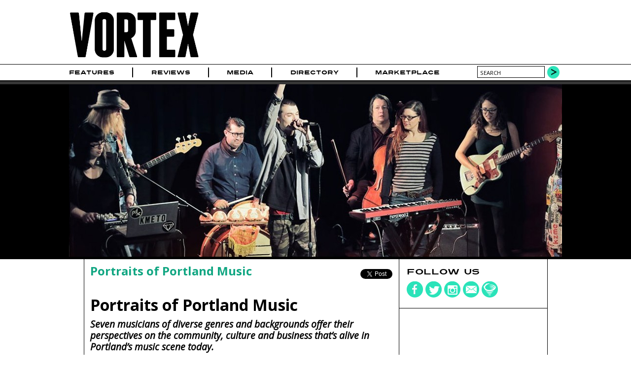

--- FILE ---
content_type: text/html; charset=utf-8
request_url: https://www.vrtxmag.com/articles/portraits-of-portland-music/
body_size: 14397
content:
<!DOCTYPE html>
<html lang="en">
<head>
<meta http-equiv="Content-Type" content="text/html; charset=utf-8" >
<meta name="description" content="Author: Chris Young; Seven musicians of diverse genres and backgrounds offer their perspectives on the community, culture and business that&rsquo;s alive in Portland&rsquo;s music scene today&mdash;featuring insight and anecdotes from rockin&#039; front lady Sallie Ford, hip-hop emcee Tope, drummer Jose Medeles, electronic diva Natasha Kmeto, Zia McCabe of The Dandy Warhols, multi-instrumentalist Lewi Longmire, and Skip vonKuske of the Portland Cello Project." >
<meta name="keywords" content="Music Magazine Culture Photography Journalism Portland Oregon Northwest" >
<title>Portraits of Portland Music | Vortex Music Magazine</title>
<meta name="generator" content="ProcessWire"> 
<link rel="shortcut icon" href="/favicon.ico" type="image/x-icon" >
<link rel="icon" href="/favicon.ico" type="image/x-icon" >
<meta name="viewport" content="width=device-width, initial-scale=1">
<link rel="apple-touch-icon" sizes="354x354" href="/site/templates/img/apple-touch-icon-iphone.png" />
<link rel="apple-touch-icon" sizes="354x354" href="/site/templates/img/apple-touch-icon-ipad.png" />
<link rel="canonical" href="https://www.vrtxmag.com/articles/portraits-of-portland-music/" >
<link rel='amphtml' href='http://amp.vrtxmag.com/articles/portraits-of-portland-music/'>
<link href='https://fonts.googleapis.com/css?family=Open+Sans:400italic,400,700' rel='stylesheet' type='text/css'>
<link rel="stylesheet" type="text/css" href="/site/templates/styles/styles.css?1704315734" >
<link rel="stylesheet" type="text/css" href="/site/templates/styles/flexslider.css?1704067594" >
<meta property="og:title" content="Portraits of Portland Music">
<meta property="og:type" content="article" >
<meta property="og:image" content="https://www.vrtxmag.com/site/assets/files/4799/ms_0074.jpg">
<meta property="og:image:width" content="1000">
<meta property="og:image:height" content="598">
<meta property="og:url" content="https://www.vrtxmag.com/articles/portraits-of-portland-music/">
<meta property="og:site_name" content="Vortex Music Magazine" >
<meta property="og:description" content="Seven musicians of diverse genres and backgrounds offer their perspectives on the community, culture and business that&rsquo;s alive in Portland&rsquo;s music scene today.">
<meta property="fb:app_id" content="554679191313203" >
<meta property="fb:pages" content="1403046459937145" />
<meta name="twitter:site" content="@vrtxmag" >
<meta name="twitter:title" content="Portraits of Portland Music" >
<meta name="twitter:description" content="Seven musicians of diverse genres and backgrounds offer their perspectives on the community, culture and business that&rsquo;s alive in Portland&rsquo;s music scene today." >
<meta name="twitter:card" content="summary_large_image" >
<meta name="twitter:image" content="https://www.vrtxmag.com/site/assets/files/4799/ms_0074.jpg?6969740046088">
<meta name="twitter:creator" content="@pdxnoise" >

<script src="https://js.stripe.com/v3/"></script>
<script>
  (function(i,s,o,g,r,a,m){i['GoogleAnalyticsObject']=r;i[r]=i[r]||function(){
  (i[r].q=i[r].q||[]).push(arguments)},i[r].l=1*new Date();a=s.createElement(o),
  m=s.getElementsByTagName(o)[0];a.async=1;a.src=g;m.parentNode.insertBefore(a,m)
  })(window,document,'script','//www.google-analytics.com/analytics.js','ga');

  ga('create', 'UA-46394282-1', 'vrtxmag.com');
  ga('require', 'displayfeatures');
  ga('send', 'pageview');

</script>
<!-- Quantcast Tag -->
<script type="text/javascript">
var _qevents = _qevents || [];

(function() {
var elem = document.createElement('script');
elem.src = (document.location.protocol == "https:" ? "https://secure" : "http://edge") + ".quantserve.com/quant.js";
elem.async = true;
elem.type = "text/javascript";
var scpt = document.getElementsByTagName('script')[0];
scpt.parentNode.insertBefore(elem, scpt);
})();
</script>
<script type='text/javascript'>
var googletag = googletag || {};
googletag.cmd = googletag.cmd || [];
(function() {
var gads = document.createElement('script');
gads.async = true;
gads.type = 'text/javascript';
var useSSL = 'https:' == document.location.protocol;
gads.src = (useSSL ? 'https:' : 'http:') + 
'//www.googletagservices.com/tag/js/gpt.js';
var node = document.getElementsByTagName('script')[0];
node.parentNode.insertBefore(gads, node);
})();
</script> 
<script type='text/javascript'>
googletag.cmd.push(function() {
var leaderboardMapping = googletag.sizeMapping().
	addSize([760, 500], [728, 90]).
	addSize([526, 300], [486, 60]).
	addSize([0, 0], [324, 40]).
	build();
var buyoutMapping = googletag.sizeMapping().
	addSize([940, 300], [900, 250]).
	addSize([670, 300], [600, 250]).
	addSize([0, 0], [300, 250]).
	build();
	googletag.defineSlot('/91302218/short_pillar', [300, 250], 'short_ad1_300_x_250').addService(googletag.pubads());
	googletag.defineSlot('/91302218/tall_pillar', [300, 600], 'tall_ad1_300_x_600').addService(googletag.pubads());
	googletag.defineSlot('/91302218/tall_pillar2', [300, 600], 'tall_ad2_300_x_600').addService(googletag.pubads());
	googletag.defineSlot('/91302218/tall_pillar3', [300, 600], 'div-gpt-ad-1524422948850-0').addService(googletag.pubads());
	leaderboardTop = googletag.defineSlot('/91302218/Leaderboard', [728, 90], 'div-gpt-ad-1394751940911-0').defineSizeMapping(leaderboardMapping).setCollapseEmptyDiv(true).addService(googletag.pubads());
	leaderboardBottom = googletag.defineSlot('/91302218/leaderboard-bottom', [728, 90], 'div-gpt-ad-1444536352723-0').defineSizeMapping(leaderboardMapping).setCollapseEmptyDiv(true).addService(googletag.pubads());
	googletag.defineSlot('/91302218/buyout_banner', [900, 250], 'div-gpt-ad-1523053569141-0').defineSizeMapping(buyoutMapping).setCollapseEmptyDiv(true).addService(googletag.pubads());
	//googletag.pubads().enableSingleRequest();
	googletag.enableServices();
});
</script>
<script data-ad-client="ca-pub-4997929283439908" async src="https://pagead2.googlesyndication.com/pagead/js/adsbygoogle.js"></script>
</head>
<body class="article">

<!-- Google Tag Manager -->
<noscript><iframe src="//www.googletagmanager.com/ns.html?id=GTM-KVWCK6"
height="0" width="0" style="display:none;visibility:hidden"></iframe></noscript>
<script>(function(w,d,s,l,i){w[l]=w[l]||[];w[l].push({'gtm.start':
new Date().getTime(),event:'gtm.js'});var f=d.getElementsByTagName(s)[0],
j=d.createElement(s),dl=l!='dataLayer'?'&l='+l:'';j.async=true;j.src=
'//www.googletagmanager.com/gtm.js?id='+i+dl;f.parentNode.insertBefore(j,f);
})(window,document,'script','dataLayer','GTM-KVWCK6');</script>
<!-- End Google Tag Manager -->
<div id="fb-root"></div>
<script>(function(d, s, id) {
  var js, fjs = d.getElementsByTagName(s)[0];
  if (d.getElementById(id)) return;
  js = d.createElement(s); js.id = id;
  js.src = "//connect.facebook.net/en_US/all.js#xfbml=1&appId=554679191313203";
  fjs.parentNode.insertBefore(js, fjs);
}(document, 'script', 'facebook-jssdk'));</script>

<div id="wrapper">
	<div id="masthead">
		<div class="topcontent">
			<header>
			<div id="header-logo">
			<a href='/' title='Home'><img src='/site/templates/img/logo.png' alt='Vortex Logo' width='284' height='120'></a>
			</div>
			<div id="header-cover">
							</div>
			<div id="header-extras">
				<!--
				<div id="header-subscribe">
					<div><a href="#">Subscribe</a></div>
					<div class="issue-date"><a href="#">Feb/Mar Issue</a></div>
					
				</div>
				-->
				<!--
				<div id="header-search">
					<form action="/search/" method="POST">
					<input type="text" name="search" value="search" >
					<input type="submit" value="" class="search-go" >
					</form>
				</div>
				-->
			</div>
			</header>
		</div>
	</div><!--masthead-->
	
	
 
	<nav id="navbar">
		<div class="topcontent">	
		
			<div id='mobile-nav-button'><a href='#'>Menu</a></div>
			<nav>
			<ul class="main-nav">
<li id='home'><a href="/">Home</a></li>
<li><a href="/categories/features/">Features</a></li>
<li><a href="/categories/reviews/">Reviews</a></li>
<li><a href="/media/">Media</a><ul>
<li><a href="/media/video/">Video</a><li><a href="/media/photo/">Photo</a><li><a href="/media/audio/">Audio</a></ul>
</li>
<li><a href="/directory/businesses/">Directory</a><ul>
<li><a href="/directory/businesses/category/venues/">Venues</a><li><a href="/directory/businesses/">Businesses</a><li><a href="/directory/artists/">Artists</a></ul>
</li>
<li><a href="/marketplace/">Marketplace</a></li>
</ul>
	

			</nav>
			
				<div id="header-search">
					<form action="/search/" method="GET">
					<input type="text" name="q" value="search" id="searchBox">
					<button type="submit" class="search-go">
					</form>
				</div>
		</div>
	</nav><!-- /navbar -->
	

	<div id="buyout_banner">
<div id='buyout-banner-content' class="topcontent">	
<!-- buyout_banner -->
<div id='div-gpt-ad-1523053569141-0'>
<script type='text/javascript'>
googletag.cmd.push(function() { googletag.display('div-gpt-ad-1523053569141-0'); });
</script>
</div>
</div>
</div>
<div class="leaderboard">
<div class="topcontent">	
<!-- Leaderboard -->
<div id='div-gpt-ad-1394751940911-0'>
<script type='text/javascript'>
googletag.cmd.push(function() { googletag.display('div-gpt-ad-1394751940911-0'); });
</script>
</div>
</div>
</div>
<div id="article-main" itemscope itemtype="http://schema.org/Article">

	<div id="featured">
		<div class="topcontent featured-content">	
		<img src='/site/assets/files/4799/ms_0074.-fullwidth.jpg'  alt='Vortex Music Magazine, Tope, Natasha Kmeto, Lewi Longmire, Cellotronik, DJ Rescue, 1939 Ensemble, Sallie Ford, Mississippi Studios, Vortex Music Magazine, v1creative, photo by Autumn Andel' itemprop='image' width='1000' height='350'/>		</div>
	</div>
	
	<div class="content main-content">	
		<div class="main-left">
			<article>
			<div class="article-meta">
				<div class="article-breadcrumbs"><a href="/categories/features/portraits-of-portland-music/">Portraits of Portland Music</a></div>
				<div class="article-social">
				<ul class="social-share">
<li class="share-fb"><div class="fb-like" data-href="//www.vrtxmag.com/articles/portraits-of-portland-music/" data-layout="button_count" data-action="like" data-show-faces="false" data-share="true"></div>
</li>
<li class="share-twitter"><div class="retweet">
<a href="https://twitter.com/share" class="twitter-share-button" data-via="vrtxmag">Tweet</a>
<script>!function(d,s,id){var js,fjs=d.getElementsByTagName(s)[0],p=/^http:/.test(d.location)?'http':'https';if(!d.getElementById(id)){js=d.createElement(s);js.id=id;js.src=p+'://platform.twitter.com/widgets.js';fjs.parentNode.insertBefore(js,fjs);}}(document, 'script', 'twitter-wjs');</script>
</div>
</li>
</ul>
				</div>
			</div>
			<header class="article-header">
				<h1 itemprop="name">Portraits of Portland Music</h1>
				<span class="schema-only" itemprop="publisher">Vortex Music Magazine</span>
				<link itemprop="url" href="http://www.vrtxmag.com/articles/portraits-of-portland-music/" />
				<h2 itemprop="alternativeHeadline">Seven musicians of diverse genres and backgrounds offer their perspectives on the community, culture and business that’s alive in Portland’s music scene today.</h2>				<div class="article-subhead">
					<div class="article-byline">
						<div class="article-author">
							by <span class="article-author-name" itemprop="author">
							<a href="/authors/chris-young/" title="read more about Chris Young">Chris Young</a><a href='https://twitter.com/pdxnoise/' target='_blank'><span class='author-social author-social-twitter'></span></a></span>
						</div>
						<time date="2014-05-05T10:00:00-07:00" pubdate itemprop="datePublished">
May 5, 2014 10:00am</time>
						
					
					</div>
					<div class="article-extra">					</div>
				</div>
			</header><!-- article-header -->
			

			<div class="article-content" itemprop="articleBody">
			<div id="portraits-of-portland-music-feat-sallie-ford-tope-jose-medeles-natasha-kmeto-zia-mccabe-of-the-dandy-warhols-lewi-longmire" class="video-container top"><iframe  src="https://www.youtube.com/embed/xo5htmeJvg4" frameborder="0" allowfullscreen></iframe>
</div>

<h4><br />
“I THINK PEOPLE GIVE A SHIT HERE—I REALLY DO,” SAYS A SOFT-SPOKEN MAN WHO’S SPENT HIS FAIR SHARE OF TIME IN THE MUSIC INDUSTRY, LIKELY WITNESSING PLENTY OF PEOPLE WHO DON'T.</h4>

<p><br />
<span class='align_right' style='width:360px; height:598px;'><img alt="Jose Medeles: Photo by Franklin Hill" class="align_right resizable_setup" height="581" src="/site/assets/files/5609/jose-medeles.360x0-is-pid5608.jpg" width="360" /><span style="width: 100%; height: auto;" class="main-caption align_right">Jose Medeles: Photo by Franklin Hill</span></span>Today, Jose Medeles runs NE Portland’s <a href="/businesses/revival-drum-shop/">Revival Drum Shop</a> and makes percussive noise with drums and vibraphones in <a href="/artists/1939-ensemble/">1939 Ensemble</a>, but he’s been playing professional since age 15, building an enviable resume that’s taken him around the world behind the kit for The Breeders and on stages with legends like Joey Ramone and Mike Watt as well as in studios with contemporary stars like Ben Harper.</p>

<p>“I’ve achieved so many of my goals—so many,” he quietly emphasizes. “When I left Los Angeles, I knew what I was leaving and I was fine with that. I’m cool, you know what I mean? I’m totally satisfied. I feel really fortunate, but I sacrificed a lot.”</p>

<p>The desire “to concentrate on family and be a present husband and father” is what brought Medeles to Portland to settle down and start, what was at the time, the “smallest drum shop in the world.”</p>

<p>After years of touring through the Northwest and seeing Portland’s evolution, Medeles had an inkling of what the Rose City was like—“laid back” and reminiscent of his Midwest roots— but he had no idea of the community he would find here.</p>

<h4>THE PROMISED LAND</h4>

<p>It’s no secret that outsiders are flocking to Portland: More people moved to Oregon than any other state in 2013, according to United Van Lines’ 37th annual interstate migration study.</p>

<p>“Portland has a reputation all over the country,” says one Asheville native who just “wanted to come check it out.”</p>

<p>“People in Asheville know about Portland.” It’s renowned for being “artsy” with plenty of “different creative things going on” and “very green,” all of which led <a href="/artists/sallie-ford/">Sallie Ford</a> to simply buy a one-way ticket from North Carolina to PDX. And after two nights at the Hawthorne Hostel in October 2006, “it stuck”—and here she is.</p>

<p>Even in the late ‘90s, a touring musician from New Mexico “found Portland to be incredibly fertile and supportive ground.”</p>

<p>Now recognizable by silhouette and stature, the ever-present <a href="/artists/lewi-longmire/">Lewi Longmire</a> and his “community of people” relocated to Portland because “it just seems like Oregon has always been the place where the dreamers and the people who were weirder and stronger seemed to go,” he laughs. “It’s always been attractive to folks who were willing to work a little harder to live the life they wanted to live as opposed to just putting up with whatever was around them.”</p>

<p>A Brush Prairie-born rock star from rural country north of Vancouver, Wash., has a similar theory: Since the early days, “this whole region was [full of] pirates and adventurers and pioneers. I think that attitude has carried on,” she says. “We were considered so remote in the beginning that we were always DIY and always had that punk rock attitude.”</p>

<p>“Everybody made music for themselves—not for a trend and not to have any commercial potential,” explains <a href="/artists/the-dandy-warhols/">The Dandy Warhol’s</a> <a href="/artists/dj-rescue/">Zia McCabe</a>. “There was no commercial potential so that didn’t matter! Everybody just did what they wanted” and embraced a “freedom of expression that I don’t think many cities have.”</p>

<h4>THE DIVERSITY DILEMMA</h4>

<p>This openness, to experimentation and collaboration, is what continues to draw talent to Portland, even those who make music outside of the pervasive, guitar-slinging rock scene.</p>

<p><a href="/media/photo/behind-the-scenes-at-mississippi-studios-with-sallie-ford-tope-zia-mccabe-of-the-dandy-warhols-natasha-kmeto-lewi-longmire/"><span class='align_center' style='width:600px; height:420px;'><img alt="Zia McCabe of The Dandy Warhols, Lewi Longmire, Tope, Jose Medeles, Skip vonKuske of the Portland Cello Project, Natasha Kmeto and Sallie Ford from left to right: Photo by Autumn Andel" class="align_center" height="386" src="/site/assets/files/4798/ms_0073.600x0.jpg" width="600" /><span style="width: 100%; height: auto;" class="main-caption align_center">Zia McCabe of The Dandy Warhols, Lewi Longmire, Tope, Jose Medeles, Skip vonKuske of the Portland Cello Project, Natasha Kmeto and Sallie Ford from left to right: Photo by Autumn Andel</span></span></a>While California transplant and electronic musician <a href="/artists/natasha-kmeto/">Natasha Kmeto</a> doesn’t believe Portland’s music scene is incredibly diverse—“it’s pretty indie rock heavy”—the quality of the music and the musicianship trumps what she experienced in L.A. And this was something she promptly grasped.</p>

<p>“I really wanted to get out of California and be in an alternative, arts-leaning community that wasn’t so much about commercialism of art and more about just art,” she explains. “I was considering Portland or Austin and I never even made it to Austin. I visited Portland once and fell in love with it.”</p>

<p>Portland-born and -bred emcee and producer <a href="/artists/tope/">Tope</a> echoes Kmeto’s sentiments: “I don’t feel like there is a lot of diversity in Portland music. There is one genre that holds the reins and that’s the rock genre.”</p>

<p>Yet, this is still a very desirable place for these two to make music because the scene is so active and accepting. For musicians outside of the dominant rock scene, support from the mainstream has been forthcoming as both Tope and Kmeto have experienced crossover success. Kmeto has been able to “engage with people in that [indie rock] scene. We’re all from such different places but we’re able to come together and I think that’s really cool.”</p>

<p>“Most of the major success I’ve seen has been through the rock community,” Tope says. But he’s actively thrown himself into the rock scene, infusing his hip-hop craft with local indie rock—whether being signed to the Amigo/Amiga label, remixing rockers, or creating an entire album (the recent <a href="/artists/txe/">TxE</a> album <em>Vs PRTLND</em>) based on Portland-made rock samples.</p>

<p>“Bands that are completely different musically than you still are open to being friends and playing random shows together,” Ford describes, while Kmeto adds that every artist she’s “shared a stage with or had a mixed bill of different types of music has been super cool and receptive.”</p>

<p>Musicians on every level of the totem pole seem to be very open and accessible. “I’ve met so many friendly people,” Ford says. “Even the people that are in big bands are usually really laid back and nice.”</p>

<h4>A Creative Confluence</h4>

<p>Portland’s little-big-town reputation also makes bumping into like-minded artists easy. “Everybody still goes out to the same bars,” Ford explains, while McCabe rattles off a list of the local performances that she’s seen in the past week: “They were all beautiful and authentic. Just being in Portland, where everybody’s a musician and creative and you’re constantly being inspired, that’s probably the most valuable thing.”</p>

<p><a href="/magazine/may-june-2014/"><span class='align_right' style='width:360px; height:498px;'><img alt="Click to read more stories from the debut issue of Vortex Music Magazine" class="align_right resizable_setup" height="464" src="/site/assets/files/5230/vortex-may-june-cover.360x0-is-pid5608.jpg" width="360" /><span style="width: 100%; height: auto;" class="main-caption align_right">Click to read more stories from the debut issue of Vortex Music Magazine</span></span></a>Portland-made music stands out because, even though it’s dominated by rock-based genres, “There’s a lot of diversity within the rock scene,” Tope says, “and that just comes from there being so many talented people.”</p>

<p>“The rock is never standard issue, the electronic is never standard issue, the hip-hop isn’t,” Kmeto emphasizes. “I think people are open to more avant-garde things here—the less cookie cutter you are, the better.”</p>

<p>In L.A., “you could go see any style of music, but it’s going to be whatever’s commercially popular in that genre,” Kmeto continues. There are niche scenes in L.A., “but everything feels more organic and underground in Portland as opposed to there being this big, blown-out commercial hierarchy and then the underground.”</p>

<p>Freedom means that talent has converged and thrived in Portland.</p>

<p>“The amount of quality musicians here doing so many different types of music and being able to do what they want to do—whether it be underground electronic noise, avant-garde jazz, Americana, singer-songwriter—I mean it’s crazy,” Medeles says. “It’s not like there a couple people doing it in each of those genres, there are scenes—it’s awesome.”</p>

<p>“You can just randomly walk into a bar and discover one of the best bands you’ve probably ever heard,” Tope says, illustrating the accessibility of quality music in Portland on any given night.</p>

<p>And while both Tope and Kmeto believe Portland has room to grow in terms of the genres that are represented, being flush with talent is one part of the Portland music industry. The other is “a fan base and consumers that actually want to partake in it, which I think Portland has in spades,” Kmeto says. “People go to shows here; they’re engaged.”</p>

<h4>The Value of Music</h4>

<p>“So much of America seems like if you give them something for free, they just assume it doesn’t have any value,” Longmire explains, “because: ‘It’s free? What’s wrong with it? Must not be very good.’”</p>

<p>“The biggest thing about Portland that seems different from other places is that the people, the audiences here, really sort of understand that they are getting something of value,” he continues. “Even though there are tons of venues that constantly have free music in Portland, people will go out to go see a band where they’re not being asked to pay for it and they will pull out money and stuff it in the tip jar to an extent that I have never seen anywhere else.”</p>

<p>To some degree, Portland audiences feel like they are a part of the same community as the musicians, not to mention the fact that they may often also be a part of the music-making community.</p>

<p>“In Portland, you give people something for free and they’re like: ‘We love it and we don’t want you to stop giving it to us so we will support it. We will give you money even if you’re not asking for it because we value you what you’re giving.’ There is that culture and that is amazing. It’s nice to see people who still value the amount of work that musicians put into doing their thing.”</p>

<h4>Portland’s Music Industry?</h4>

<p>Beyond receptive and supportive audiences, many local musicians point to the bevy of bands, venues, recording studios, record stores and indie record labels as evidence that there’s a bustling music industry alive in Portland today.</p>

<p>“There’s an underground or cottage industry of recording studios all over this city,” says <a href="/artists/cellotronik/">Skip vonKuske</a>, a cellist and founding member of the <a href="/artists/portland-cello-project/">Portland Cello Project</a>. “There are a few on this street that don’t have a storefront,” he reveals as he sits inside <a href="/businesses/mississippi-studios/">Mississippi Studios</a>.</p>

<p><a href="/media/photo/behind-the-scenes-at-mississippi-studios-with-sallie-ford-tope-zia-mccabe-of-the-dandy-warhols-natasha-kmeto-lewi-longmire/"><span class='align_center' style='width:600px; height:425px;'><img alt="Zia McCabe of The Dandy Warhols and Portland’s &quot;go to guy&quot; Lewi Longmire catch up: Photo by Autumn Andel" class="align_center resizable_setup" height="391" src="/site/assets/files/4788/ms_0005.600x0-is-pid32217.jpg" width="600" /><span style="width: 100%; height: auto;" class="main-caption align_center">Zia McCabe of The Dandy Warhols and Portland’s &quot;go to guy&quot; Lewi Longmire catch up: Photo by Autumn Andel</span></span></a>“Watching the development of Portland over the past 15 or so years, there’s definitely a music industry here now,” Longmire says. He cites a number of local bands “who make most of their money off of licensing deals and things like that” but is unsure of how the industry compares to major players like “L.A., Nashville, Austin or New York.” Still, “There definitely must be an industry because I’m seeing it happen to people I know—they’re able to support themselves.”</p>

<p>With two decades of experience as a working musician in Portland, vonKuske says, “I don’t know who’s the CEO or who’s running the front desk, but there’s an industry here.” He too points to numerous local musicians making a living off of music, but as vonKuske alludes to, it’s harder to pinpoint if there’s an organized industry behind the individual efforts.</p>

<p>As up-and-comers like Ford have often sought “labels, managers and booking agents that live other places” because technology easily facilitates that, she believes “the better industry and business stuff here is the venues, festivals and journalism, plus the filmmakers and photographers are really great too.”</p>

<p>This all sounds very familiar and wholly in line with Portland’s locally minded, DIY ethic. The music industry here is less of a business machine and more of a community where the sum of prolific individuals adds up to something that’s garnered attention outside of the city.</p>

<p>The existence of an industry also depends on your definition—or the level of services that you require. For The Dandy Warhols, their management is outside of Oregon. “I think we have a scene but I don’t think we have an industry,” McCabe says. “If you have something in Portland, it’s local. We don’t have that where the reach goes out to the rest of the world quite yet.”</p>

<h4>Sustaining the Scene</h4>

<p>If a visible, profitable industry isn’t sowing the seeds of success and sustainability, why do people keep descending upon Portland?</p>

<p>Three reasons: social acceptance, affordable quality of life and, most importantly, community.</p>

<p>Coming from Sacramento before L.A., Kmeto says “the artist’s lifestyle is less tolerated” there, “while everyone here is either a musician or a painter or they’re in film.”</p>

<p>Plus, there’s abundant openness to creativity. “I think there’s not as much judgement here,” Ford says. “It’s accepted to be a variety of genres, so I don’t ever really feel pressure about what kind of music I’m making for the Portland crowd,” which can lead artists to take risks.</p>

<p>For veterans like Longmire, McCabe and vonKuske who have been around the Portland music scene for several decades and witnessed its evolution, minimal overhead facilitates creativity.</p>

<p>A low cost of living can be an enabler: “Portland was a fairly cheap place to live on the West Coast, which made it easy to do your art and still make rent,” Longmire explains. It makes for “an easier existence as an artist,” Kmeto supports.</p>

<p>“There’s definitely a unique environment here,” Longmire says, “and I probably could not live the life that I’m living in any other city in America. That’s definitely something unique to Portland that I’ve been able capitalize on in my own quality of life.”</p>

<p>VonKuske believes that the cost of living plus “an abundance of flexible jobs allows you to work part time and then focus on your art side.”</p>

<p>“For me, there’s also a preponderance of venues,” vonKuske says. “Having a weekly gig with McMenamins is one of the things that allowed me to launch away from small parttime jobs to playing music full time.”</p>

<h4>Space to Play</h4>

<p>Whether musicians are “giving lessons, working at a coffee shop or opening a drum shop,” Medeles lists, many local businesses empower the artist lifestyle. “All of the businesses that I’ve dealt with, as far as collaborating on shows and projects, have been really excited and engaged,” Kmeto says.</p>

<p>“The environment here, at least for now, the bigger hands aren’t crushing everything,” Medeles adds. “There are still places to play your music and show your art, unlike a lot of places.”</p>

<p>“I don’t know the actual numbers, Longmire says, “but it felt like there were about 15 venues in 1997 and there are 50 now.” Which is exactly why younger artists like Tope feel like “The scene is wide open. There are so many opportunities and venues and people that are fans of music that it creates so many options. Anyone can walk in and step into the scene at any given point in time.”</p>

<h4>Camaraderie</h4>

<p>It’s a word Medeles keeps coming back to. “People really care about each other,” he says. “And the reason I can say that is because of Revival and ‘39 Ensemble. Thirty-nine is a drums and vibes and noise band that people come to see, places pay us money to play—you gotta be kidding me? That’s so amazing. Fucking Portland,” he summarizes, full of respect and awe.</p>

<p>Time and time again, local musicians mention the supportive the community that exists in Portland.</p>

<p><a href="/media/photo/behind-the-scenes-at-mississippi-studios-with-sallie-ford-tope-zia-mccabe-of-the-dandy-warhols-natasha-kmeto-lewi-longmire/"><span class='align_center' style='width:600px; height:393px;'><img alt="Natasha Kmeto, Lewi Longmire, Jose Medeles, Tope, Skip vonKuske, Zia McCabe and Sallie Ford from left to right: Photo by Autumn Andel" class="align_center resizable_setup" height="359" src="/site/assets/files/4799/ms_0074.600x0-is-pid32217.jpg" width="600" /><span style="width: 100%; height: auto;" class="main-caption align_center">Natasha Kmeto, Lewi Longmire, Jose Medeles, Tope, Skip vonKuske, Zia McCabe and Sallie Ford from left to right: Photo by Autumn Andel</span></span></a>“It’s a very inviting community,” Ford says.</p>

<p>“It’s been going on here for a long time,” Longmire describes, “that there’s been a certain kind of support.”</p>

<p>“Once you’re in that pocket, people really are supportive,” Tope says. “People are open to collaborate and interested in jumping on other people’s records.” His forays into the indie rock world have definitely “opened up the door for more cross-genre collaborations.”</p>

<p>“For the most part, musicians are really friendly to each other and it’s more about playing shows with your friends,” Ford explains (which can also explain the proliferation of side projects and collaborations in town).</p>

<p>“There are a lot of individuals but it’s a wonderful, big hive-mind when it comes to playing together,” vonKuske says of his experience making music in Portland. Continuing his apian metaphor, vonKuske’s favorite thing about Portland’s music scene is the “cross pollination—just the willingness and openness of people to play music together.”</p>

<p>“People are open to a lot of ideas and they’re not closed off,” Tope adds.</p>

<p>One after another, musicians say: “There’s not a lot of ego involved. It’s more about having fun and making good music,” Ford adds.</p>

<p>“It’s not the me show,” Medeles says, while vonKuske believes, “Largely, there’s no self importance in it.”</p>

<p>“It’s easy to get excited because it’s one of the greatest woodshed towns there ever was,” vonKuske continues. “You can learn about your music [everywhere], and when you take it out, people are really excited to see what’s coming out of this city.”</p>

<p>“It’s the people and the level of excitement for art and for engaging in community—that’s the most exciting thing,” Kmeto summarizes.</p>

<p>“Everything goes. I don’t think that there’s anything against the rules in the Portland music scene,” McCabe says. “It really all exists here. There are a thousand niches in the Portland music scene and that is, to me, the most spectacular quality.”</p>

<p>For Kmeto and Tope who are seeking more diversity in the Portland music scene, one thing bodes well for them: “It feels like it’s always pulsating and moving forward and never stagnant,” Medeles says—which perfectly captures the vibrant music scene that exists in Portland today.</p>

<p><em>Lead image by Portland photographer and videographer <a href="/businesses/photosphere/">Autumn Andel</a>.</em></p>			</div><!-- article-content -->
			</article>
					
<div class="wide-box">
<div class="inside">
<section>
<h2>Related Articles</h2>
<ul>
<li><a href="/articles/50-great-albums-by-portland-artists-in-2020/"><img src="/site/assets/files/180826/best_of_vrtx_2020.-picks.jpg" alt="Best_of_Vrtx_2020.jpg" width='135' height='135'/>
<h3>50 Great Albums by Portland Artists in 2020</h3>
Aaron Colter - Dec 22, 2020<br>
To close out the year, Banana Stand Media co-founder and #PDXmusic maven Aaron Colter lists off 50 great albums by Portland artists in 2020.</a></li>
<li><a href="/articles/save-our-stages/"><img src="/site/assets/files/179319/crystal-anthony-pidgeon.-picks.jpg" alt="Crystal Ballroom, Anthony Pidgeon Photography, photo by Anthony Pidgeon" width='135' height='135'/>
<h3>Save Our Stages</h3>
Chris Young - May 6, 2020<br>
We need numerous independently owned venues and festivals to sustain our robust music ecosystem in Oregon. As the first to close but the last to reopen, these incubators of artistry are vital to...</a></li>
<li><a href="/articles/in-dark-times-i-sing-of-trees/"><img src="/site/assets/files/179086/aladdinvortexcover200407-0452.-picks.jpg" alt="Aladdin Theater, Anthony Pidgeon Photography, photo by Anthony Pidgeon" width='135' height='135'/>
<h3>In Dark Times, I Sing of Trees</h3>
Olivia Awbrey - Apr 22, 2020<br>
In a blink, Covid-19 devastated the music industry. Together, we’ll adapt and evolve. During these times of uncertainty, it's more important than ever to shine a light on information that provides...</a></li>
<li><a href="/articles/korgy-bass-remote-video-premiere/"><img src="/site/assets/files/159715/k_b_remote_live.-picks.jpg" alt="Korgy &amp; Bass, Barra Brown" width='135' height='135'/>
<h3>Korgy &amp; Bass: &#039;Remote&#039; [Video Premiere]</h3>
Chris Young - Nov 19, 2019<br>
Exploring several corners of these United States, 'Remote' is an across-the-country collaboration between PDX beatmakers Korgy & Bass and NOLA trumpeter Cyrus Nabipoor. Supplemented by fresh...</a></li>
</ul>
</section>
</div></div>
<div class="wide-box">
<div class="inside">
<h2>Related Photo Galleries</h2>
<ul>
<li>
<a href="/media/photo/the-dandy-warhols-and-the-black-angels-at-roseland-theater-on-oct-18-2023/"><img src="/site/assets/files/246074/the_dandy_warhols-5079.-picks.jpg" width='135' height='135'>
<h3>The Dandy Warhols and The Black Angels at Roseland Theater on Oct. 18, 2023</h3>
Photos by Ignacio Quintana<br>December 4, 2023 11:00am<br>
</a></li>
<li>
<a href="/media/photo/blossom-and-dj-rescue-at-the-lot-at-zidell-yards-on-june-10-2021/"><img src="/site/assets/files/181529/dsc_2117.-picks.jpg" width='135' height='135'>
<h3>Blossom and DJ Rescue at The Lot at Zidell Yards on June 10, 2021</h3>
Photos by John Alcala<br>June 15, 2021 11:00am<br>
</a></li>
<li>
<a href="/media/photo/jenny-dont-the-spurs-and-dj-rescue-at-the-lot-at-zidell-yards-on-june-3-2021/"><img src="/site/assets/files/181356/jenny_don_t-8246.-picks.jpg" width='135' height='135'>
<h3>Jenny Don&#039;t &amp; The Spurs and DJ Rescue at The Lot at Zidell Yards on June 3, 2021</h3>
Photos by Chad Lanning<br>June 6, 2021 11:00am<br>
</a></li>
<li>
<a href="/media/photo/the-dandy-warhols-and-mother-mariposa-at-crystal-ballroom-on-dec-7-2019/"><img src="/site/assets/files/163400/the_dandy_warhols-6.-picks.jpg" width='135' height='135'>
<h3>The Dandy Warhols and Mother Mariposa at Crystal Ballroom on Dec. 7, 2019</h3>
Photos by Blake Sourisseau<br>December 10, 2019 2:30pm<br>
</a></li>
</ul>
</div></div>
<h4 class="disqus-head"><a href='#' id='disqus-toggle'>View Comments</a></h4><div id='vrtx-disqus' style="clear; both;"><div id="disqus_thread"></div>
<script type="text/javascript">
var disqus_shortname = 'vrtxmag'; 
(function() {
var dsq = document.createElement('script'); dsq.type = 'text/javascript'; dsq.async = true;
dsq.src = '//' + disqus_shortname + '.disqus.com/embed.js';
(document.getElementsByTagName('head')[0] || document.getElementsByTagName('body')[0]).appendChild(dsq);
})();
</script>
<noscript>Please enable JavaScript to view the <a href="http://disqus.com/?ref_noscript">comments powered by Disqus.</a></noscript>
<a href="http://disqus.com" class="dsq-brlink">comments powered by <span class="logo-disqus">Disqus</span></a>
</div>
						
				
		</div><!--main-left-->
	
		
		<div class="main-right">
<div class="right-box social-box">
<h4>Follow us</h4>
<ul class="social-media">
<li><a href="https://www.facebook.com/vrtxmag" target="_blank"><div class="social-icons"><img src="/site/templates/img/social-fb.png" alt="Vortex on Facebook" width='34' height='34' /></div></a></li>
<li><a href="https://twitter.com/vrtxmag" target="_blank"><div class="social-icons"><img src="/site/templates/img/social-twitter.png" alt="Vortex on Twitter" width='34' height='34' /></div></a></li>
<li><a href="http://instagram.com/vrtxmag/" target="_blank"><div class="social-icons"><img src="/site/templates/img/social-instagram.png" alt="Vortex on Instagram" width='34' height='34' /></div></a></li>
<li><a href="/contact/" target="_top"><div class="social-icons"><img src="/site/templates/img/social-contact.png" alt="Contact Vortex" width='34' height='34' /></div></a></li>
<li><a href="/newsletter/" target="_top"><div class="social-icons"><img src="/site/templates/img/social-newsletter.png" alt="Vortex Newsletter" width='34' height='34' /></div></a></li>
</ul>
</div>
<div class="right-box ad-box">
<!-- short_pillar -->
<div id='short_ad1_300_x_250' style='width:300px; height:250px;'>
<script type='text/javascript'>
googletag.cmd.push(function() { googletag.display('short_ad1_300_x_250'); });
</script>
</div>
</div>
<div class="right-box ad-box">
<!-- tall_pillar -->
<div id='tall_ad1_300_x_600' style='width:300px; height:600px;'>
<script type='text/javascript'>
googletag.cmd.push(function() { googletag.display('tall_ad1_300_x_600'); });
</script>
</div>
</div>
<div class="right-box ad-box">
<!-- tall_pillar2 -->
<div id='tall_ad2_300_x_600' style='width:300px; height:600px;'>
<script type='text/javascript'>
googletag.cmd.push(function() { googletag.display('tall_ad2_300_x_600'); });
</script>
</div>
</div>
<div class="right-box ad-box">
<!-- tall_pillar3 -->
<div id='div-gpt-ad-1524422948850-0' style='width:300px; height:600px;'>
<script type='text/javascript'>
googletag.cmd.push(function() { googletag.display('div-gpt-ad-1524422948850-0'); });
</script>
</div>
</div>
</div>
	</div><!-- main-content -->
</div><!-- article-main -->




<div id="leaderboard-bottom">
<div id='leaderboard-bottom-content' class="topcontent">	
<!-- Leaderboard -->
<div id='div-gpt-ad-1444536352723-0'>
<script type='text/javascript'>
googletag.cmd.push(function() { googletag.display('div-gpt-ad-1444536352723-0'); });
</script>
</div>
</div>
</div>
	
		<div id="picks">
		<div id="picks-loading">
			<img src='/site/templates/img/ajax-loader.gif' width='24' height='24'>			</div>
		<div class="topcontent picks-content" id="picksTabs">
			<h2>Vortex Picks</h2> 
			<ul id="picks-categories">
			<li><a href="/ajax/picks/photo/" rel='nofollow'>Photo</a></li>
			</ul>	
		</div><!-- picksTabs-->
</div><!-- /picks -->
	<div id="footer">
		<div id="footer-content" class="content">
		<footer>
			<div id="footer-credits" class="footer-box">
				<div id="footer-social">
				
					<ul class="social-media">
<li><a href="https://www.facebook.com/vrtxmag" target="_blank"><div class="social-icons"><img src="/site/templates/img/social-fb.png" alt="Vortex on Facebook" width='34' height='34' /></div></a></li>
<li><a href="https://twitter.com/vrtxmag" target="_blank"><div class="social-icons"><img src="/site/templates/img/social-twitter.png" alt="Vortex on Twitter" width='34' height='34' /></div></a></li>
<li><a href="http://instagram.com/vrtxmag/" target="_blank"><div class="social-icons"><img src="/site/templates/img/social-instagram.png" alt="Vortex on Instagram" width='34' height='34' /></div></a></li>
<li><a href="/contact/" target="_top"><div class="social-icons"><img src="/site/templates/img/social-contact.png" alt="Contact Vortex" width='34' height='34' /></div></a></li>
<li><a href="/newsletter/" target="_top"><div class="social-icons"><img src="/site/templates/img/social-newsletter.png" alt="Vortex Newsletter" width='34' height='34' /></div></a></li>
</ul>
				</div>
				<div id="footer-copyright">
					Copyright 2026					<div class='company-name'><a href="http://www.vrtxmag.com/">Vortex Music Magazine</a></div>
				</div>
			</div><!-- /footer-credits -->
			<div id="footer-links" class="footer-box">
				<ul>
					<li><a href="/privacy-policy/">Privacy Policy</a></li>
					<li><a href="/about/">About</a></li>
					<li><a href="/about/our-story/">Our Story</a></li>
					<li><a href="/staff/">Staff</a></li>
					<li><a href="/staff/contributors/">Contributors</a></li>
					<li><a href="/advertise/">Advertise</a></li>
					<li><a href="/services/">Services</a></li>
					<li><a href="/contact/">Contact</a></li>
					<li><a href="/connect/">Connect</a></li>
					<li><a href="/magazine/">Magazine</a></li>
					<li><a href="/support/">Support</a></li>
				</ul>
			</div><!-- /footer-links -->
		</footer>
		</div>
	</div><!-- /footer --></div><!-- /wrapper -->
<script src="//ajax.googleapis.com/ajax/libs/jquery/1.10.2/jquery.min.js"></script>
<script src="//ajax.googleapis.com/ajax/libs/jqueryui/1.10.4/jquery-ui.min.js"></script>
<script src="/site/templates/scripts/flexslider/jquery.flexslider-min.js"></script><script src="/site/templates/scripts/main.js?1704067609" type="text/javascript"></script>
<!-- Quantcast Tag -->
<script type="text/javascript">
_qevents.push({
qacct:"p-s4vW1GZHjkBsa"
});
</script>
<noscript>
<div style="display:none;">
<img src="//pixel.quantserve.com/pixel/p-s4vW1GZHjkBsa.gif" border="0" height="1" width="1" alt="Quantcast"/>
</div>
</noscript>
<!-- End Quantcast tag -->
 
</body>
</html>

--- FILE ---
content_type: text/html; charset=utf-8
request_url: https://www.vrtxmag.com/ajax/picks/photo/
body_size: 726
content:
<div class="flexpicks">
			<ul class="slides">
				<li><a href="/media/photo/story-of-the-year-senses-fail-and-armor-for-sleep-at-revolution-hall-on-december-10-2025/"><img src="/site/assets/files/267015/story_of_the_year_revolution_hall_100.-picks.jpg" alt="Story Of The Year, Revolution Hall, photo by Joshua Hathaway" class="" width='135' height='135' />
<div class="picks-details">
<div>Story Of The Year, Senses Fail, and Armor For Sleep</div>
</div></a>
</li>
<li><a href="/media/photo/silverstein-thursday-free-throw-and-bloom-at-roseland-theater-on-november-29-2025/"><img src="/site/assets/files/266796/silverstein_roseland_theater_3.-picks.jpg" alt="Silverstein, Roseland Theater, photo by Joshua Hathaway" class="" width='135' height='135' />
<div class="picks-details">
<div>Silverstein, Thursday, Free Throw, and Bloom</div>
</div></a>
</li>
<li><a href="/media/photo/thrice-and-modern-color-at-roseland-theater-on-november-19-2025/"><img src="/site/assets/files/266663/thriceatroseland3.-picks.jpg" alt="Thrice, Roseland Theater, photo by Corey Terrill" class="" width='135' height='135' />
<div class="picks-details">
<div>Thrice and Modern Color</div>
</div></a>
</li>
<li><a href="/media/photo/lucius-at-wonder-ballroom-on-november-18-2025/"><img src="/site/assets/files/266744/z8d_6183_dxo.-picks.jpeg" alt="Lucius, Wonder Ballroom, photo by John Alcala" class="" width='135' height='135' />
<div class="picks-details">
<div>Lucius</div>
</div></a>
</li>
<li><a href="/media/photo/the-beths-and-phoebe-rings-at-crystal-ballroom-on-november-14-2025/"><img src="/site/assets/files/266546/20251114-dscf6564.-picks.jpg" alt="The Beths, Crystal Ballroom, photo by Joe Duquette" class="" width='135' height='135' />
<div class="picks-details">
<div>The Beths and Phoebe Rings</div>
</div></a>
</li>
<li><a href="/media/photo/avatar-at-roseland-theater-on-november-11-2025/"><img src="/site/assets/files/266489/d5d_4104_dxo.-picks.jpeg" alt="Avatar, Roseland Theater, photo by John Alcala" class="" width='135' height='135' />
<div class="picks-details">
<div>Avatar</div>
</div></a>
</li>
<li><a href="/media/photo/lukas-nelson-and-brooke-lee-at-mcdonald-theatre-on-november-4-2025/"><img data-src="/site/assets/files/266416/z8d_5357_dxo.-picks.jpeg" alt="Lukas Nelson, McDonald Theatre, photo by John Alcala" class="deferred" width='135' height='135' />
<div class="picks-details">
<div>Lukas Nelson and Brooke Lee</div>
</div></a>
</li>
<li><a href="/media/photo/night-moves-and-sam-blasucci-at-wonder-ballroom-on-october-29-2025/"><img data-src="/site/assets/files/266053/night_moves_15.-picks.jpg" alt="Night Moves, Wonder Ballroom, photo by Blake Sourisseau" class="deferred" width='135' height='135' />
<div class="picks-details">
<div>Night Moves and Sam Blasucci</div>
</div></a>
</li>
<li><a href="/media/photo/geese-and-racing-mount-pleasant-at-wonder-ballroom-on-october-26-2025/"><img data-src="/site/assets/files/266204/geese_23.-picks.jpg" alt="Geese, Wonder Ballroom, photo by Blake Sourisseau" class="deferred" width='135' height='135' />
<div class="picks-details">
<div>Geese and Racing Mount Pleasant</div>
</div></a>
</li>
<li><a href="/media/photo/jessie-murph-at-theater-of-the-clouds-on-sept-24-2025/"><img data-src="/site/assets/files/265441/d5d_3057_dxo.-picks.jpeg" alt="Jessie Murph, Theater of the Clouds, photo by John Alcala" class="deferred" width='135' height='135' />
<div class="picks-details">
<div>Jessie Murph</div>
</div></a>
</li>
<li><a href="/media/photo/garbage-at-crystal-ballroom-on-october-21-2025/"><img data-src="/site/assets/files/265905/z8d_4690_dxo.-picks.jpeg" alt="Garbage, Crystal Ballroom, photo by John Alcala" class="deferred" width='135' height='135' />
<div class="picks-details">
<div>Garbage</div>
</div></a>
</li>
<li><a href="/media/photo/frankie-cosmos-chris-cohen-and-emily-yacina-at-wonder-ballroom-on-october-19-2025/"><img data-src="/site/assets/files/265822/frankie_cosmos_2.-picks.jpg" alt="Frankie Cosmos, Wonder Ballroom, photo by Blake Sourisseau" class="deferred" width='135' height='135' />
<div class="picks-details">
<div>Frankie Cosmos, Chris Cohen, and Emily Yacina</div>
</div></a>
</li>
			</ul>
		</div>

--- FILE ---
content_type: text/html; charset=utf-8
request_url: https://www.google.com/recaptcha/api2/aframe
body_size: 267
content:
<!DOCTYPE HTML><html><head><meta http-equiv="content-type" content="text/html; charset=UTF-8"></head><body><script nonce="tXjC-7507kI8URyakBnImg">/** Anti-fraud and anti-abuse applications only. See google.com/recaptcha */ try{var clients={'sodar':'https://pagead2.googlesyndication.com/pagead/sodar?'};window.addEventListener("message",function(a){try{if(a.source===window.parent){var b=JSON.parse(a.data);var c=clients[b['id']];if(c){var d=document.createElement('img');d.src=c+b['params']+'&rc='+(localStorage.getItem("rc::a")?sessionStorage.getItem("rc::b"):"");window.document.body.appendChild(d);sessionStorage.setItem("rc::e",parseInt(sessionStorage.getItem("rc::e")||0)+1);localStorage.setItem("rc::h",'1768518662143');}}}catch(b){}});window.parent.postMessage("_grecaptcha_ready", "*");}catch(b){}</script></body></html>

--- FILE ---
content_type: text/css
request_url: https://www.vrtxmag.com/site/templates/styles/styles.css?1704315734
body_size: 13669
content:
@charset "UTF-8";
body, div, dl, dt, dd, ul, ol, li, h1, h2, h3, h4, h5, h6, pre, form, fieldset, label, input, textarea, p, blockquote, th, td {
  margin: 0;
  padding: 0;
}

table {
  border-collapse: collapse;
  border-spacing: 0;
}

fieldset, img {
  border: 0;
}

address, caption, cite, code, dfn, em, strong, th, var {
  font-style: normal;
  font-weight: normal;
}

ol, ul, li {
  list-style: none;
  margin: 0;
  padding: 0;
}

caption, th {
  text-align: left;
}

h1, h2, h3, h4, h5, h6 {
  font-size: 100%;
  font-weight: normal;
}

q:before, q:after {
  content: "";
}

abbr, acronym {
  border: 0;
}

a {
  text-decoration: none;
}

@font-face {
  font-family: turnpike;
  src: url("fonts/turnpike/turnpike.eot");
  src: url("fonts/turnpike/turnpike.eot?#iefix") format("embedded-opentype"), url("fonts/turnpike/turnpike.woff") format("woff"), url("fonts/turnpike/turnpike.ttf") format("truetype"), url("fonts/turnpike/turnpike.svg") format("svg");
  font-weight: normal;
  font-style: normal;
}
/* from chris */
@font-face {
  font-family: futura-medium;
  src: url("fonts/futura-md-bt-medium/futuram-webfont.eot");
  src: url("fonts/futura-md-bt-medium/futuram-webfont.eot?#iefix") format("embedded-opentype"), url("fonts/futura-md-bt-medium/futuram-webfont.woff") format("woff"), url("fonts/futura-md-bt-medium/futuram-webfont.ttf") format("truetype"), url("fonts/futura-md-bt-medium/futuram-webfont.svg") format("svg");
  font-weight: normal;
  font-style: normal;
}
/* from chris */
@font-face {
  font-family: futura-bold;
  src: url("fonts/futura-md-bt-bold/futurab-webfont.eot");
  src: url("fonts/futura-md-bt-bold/futurab-webfont.eot?#iefix") format("embedded-opentype"), url("fonts/futura-md-bt-bold/futurab-webfont.woff") format("woff"), url("fonts/futura-md-bt-bold/futurab-webfont.ttf") format("truetype"), url("fonts/futura-md-bt-bold/futurab-webfont.svg") format("svg");
  font-weight: normal;
  font-style: normal;
}
html, body {
  height: 100%;
}

body {
  background: white;
  color: black;
  font: 100% "Open Sans", Sans-Serif;
  margin: 0;
  padding: 0;
  text-align: left;
  box-sizing: border-box;
}

strong {
  font-weight: bold;
}

em {
  font-style: italic;
}

p {
  margin-bottom: 1em;
}

/*
.article-content p:empty {
	display:none
}
*/
.article-content, .static-content {
  font-size: 0.9rem;
  box-sizing: border-box;
}

img {
  height: auto;
  max-width: 100%;
  max-height: 100%;
}

figcaption {
  text-align: center;
  font-style: italic;
  font-size: 0.9em;
  line-height: 1.1em;
}

.map-wrapper {
  margin-right: 2%;
}

.MarkupGoogleMap img {
  max-width: none;
  max-height: none;
}

.align_right, .align_left, .align_center {
  display: block;
}

.align_center:after {
  content: "";
  display: block;
  clear: both;
}

/*
p img, p img.align_left, .article-content img,  .article-content img.align_left, .align_left{
	float: left;
	padding: 0px 2% 4px 0px;
}
p img.align_right, .align_right, .article-content img.align_right {
	float: right;
	padding: 0px 0px 4px 2%;
}
p img.align_center, .article-content img.align_center, .align_center{
	display: block;
	margin-left: auto;
	margin-right: auto;
    text-align: center;
    padding: 0px 0px 4px;
    float: none;
    overflow: hidden;
}*/
p img {
  float: left;
  padding: 0px 2% 4px 0px;
}

.article-content span.align_left {
  float: left;
  padding: 0px 2% 15px 0px;
  max-width: 100% !important;
}

.article-content span.align_right {
  float: right;
  padding: 0px 0px 15px 2%;
  max-width: 100% !important;
}

p img.align_center,
.article-content img.align_center,
.align_center {
  display: block;
  margin-left: auto;
  margin-right: auto;
  text-align: center;
  padding: 0px 0px 4px;
  float: none;
  overflow: hidden;
}

span.align_center {
  padding: 0px 0px 15px;
  max-width: 100% !important;
}

span.align_left img,
span.align_right img {
  margin-left: auto;
  margin-right: auto;
  float: none;
  padding-bottom: 4px;
}

img.thumb67 {
  width: 67px;
  /*use this to show images at thumbnail size in combination with picks crop - spares admins from having to crop both picks and thumbs*/
}

img.bw {
  /*http://demosthenes.info/blog/532/ */
  /*
  	-webkit-filter: grayscale(1);
  	-webkit-filter: grayscale(100%);
  	-moz-filter: grayscale(100%);
  	filter: gray;
  	filter: grayscale(100%);
  	filter: url(bw.svg#greyscale);*/
}

blockquote {
  margin: 3% 10%;
}

a:link,
a:visited {
  color: #11A682;
}

a:hover,
a:active {
  color: #1DDDAD;
}

p a, .article-content a {
  font-weight: bold;
}

a.button {
  display: inline-block;
  margin-top: 1em;
  text-transform: uppercase;
  font-size: 1.6em;
  color: white;
  background-color: #11A682;
  padding: 0.4em 3%;
  border-radius: 8px;
}
a.button:hover {
  background-color: #1DDDAD;
}

h3 {
  font-size: 1.2rem;
  line-height: 1.1em;
  font-weight: bold;
}

h5 {
  font-style: italic;
}

.schema-only {
  display: none;
}

.read-more a, .read-less a {
  color: #11A682;
}

.main-caption {
  display: block;
  font-style: italic;
  font-size: 0.9em;
  line-height: 1.1em;
  text-align: center;
  /*	padding-bottom: 1em !important;*/
  overflow: hidden;
}

#wrapper {
  text-align: center;
  width: 100%;
  margin: 0;
}

ul.social-media li {
  display: inline;
  height: 34px;
}

.social-icons {
  display: inline-block;
  width: 34px;
  height: 34px;
  background: url(/site/templates/img/social.png) no-repeat 0px 0px;
}

.social-icons img {
  /*opacity:0.9;
  filter:alpha(opacity=90);*/
}

#loading {
  position: fixed;
  left: 0;
  bottom: 0;
  width: 100%;
  height: 100%;
  display: block;
  box-sizing: border-box;
  z-index: 100;
  background-color: rgba(54, 54, 54, 0.8);
  text-align: center;
}
#loading img {
  position: relative;
  top: 48%;
}

/*
.social-icons:hover img,
.social-icons:active img
{
	opacity:1;
	filter:alpha(opacity=100);
}*/
.social-icons:hover,
.social-icons:active {
  background: url(/site/templates/img/social.png) no-repeat -100px 0;
}

/* these are the original branded color icons by the various social media outlets*/
ul.url-list {
  margin-bottom: 1em;
}
ul.url-list.author-url-list {
  margin-top: 1em;
}

ul.url-list li {
  display: inline-block;
  margin-right: 2px;
  font-size: 0.9rem;
}

ul.url-list li a {
  display: inline-block;
  height: 35px;
  width: 35px;
  font-weight: bold;
}

ul.url-list li.url_website, ul.url-list li.url_other {
  display: block;
  height: auto;
  width: auto;
  padding-bottom: 3px;
}

ul.url-list li.url_website a, ul.url-list li.url_other a {
  height: auto;
  width: auto;
}

ul.url-list li.url_facebook {
  background: url(/site/templates/img/url_icons.png) no-repeat 0px -80px;
}

ul.url-list li.url_twitter {
  background: url(/site/templates/img/url_icons.png) no-repeat 0px -40px;
}

ul.url-list li.url_instagram {
  background: url(/site/templates/img/url_icons.png) no-repeat 0px -200px;
}

ul.url-list li.url_vimeo {
  background: url(/site/templates/img/url_icons.png) no-repeat 0px -240px;
}

ul.url-list li.url_soundcloud {
  background: url(/site/templates/img/url_icons.png) no-repeat -50px 0px;
}

ul.url-list li.url_bandcamp {
  background: url(/site/templates/img/url_icons.png) no-repeat -50px -40px;
}

ul.url-list li.url_reverbnation {
  background: url(/site/templates/img/url_icons.png) no-repeat -50px -80px;
}

ul.url-list li.url_tumblr {
  background: url(/site/templates/img/url_icons.png) no-repeat -50px -120px;
}

ul.url-list li.url_myspace {
  background: url(/site/templates/img/url_icons.png) no-repeat -50px -160px;
}

ul.url-list li.url_youtube {
  background: url(/site/templates/img/url_icons.png) no-repeat -50px -200px;
}

.search-go {
  height: 30px;
  width: 28px;
  background: url(flexslider/images/arrows-small.png) no-repeat 100% -14%;
  border: none;
}

.filter-nav select {
  font-size: 1rem;
}

.content, .topcontent {
  text-align: left;
  margin: 0 auto;
  overflow: hidden;
  position: relative;
}

.topcontent {
  max-width: 1000px;
  width: 100%;
}

.content {
  max-width: 939px;
  width: 93.9%;
}

/*########## PAGINATION/COLUMNS ##########*/
.pagination {
  clear: both;
  width: 100%;
  text-align: center;
}

.MarkupPagerNav {
  clear: both;
  margin: 1em 0;
}

.MarkupPagerNav li {
  display: inline;
  list-style: none;
  margin: 0;
}

.MarkupPagerNav li a,
.MarkupPagerNav li.MarkupPagerNavSeparator {
  display: block;
  float: left;
  padding: 1% 1%;
  color: #363636;
  font-weight: bold;
  text-transform: uppercase;
}

.MarkupPagerNav li.MarkupPagerNavOn a,
.MarkupPagerNav li a:hover {
  color: #11A682;
  text-decoration: none;
}

.MarkupPagerNav li.MarkupPagerNavSeparator {
  display: inline;
  color: black;
  padding-left: 1%;
  padding-right: 1%;
}

li.MarkupPagerNavFirst {
  padding-left: 0px;
}

/*########## MASTHEAD ##########*/
#masthead {
  clear: both;
  overflow: hidden;
  vertical-align: bottom;
  position: relative;
  padding-top: 0.2em;
  font-family: "turnpike", Sans-Serif;
  text-transform: uppercase;
}

#masthead a:link,
#masthead a:visited {
  color: black;
}

#masthead a:hover,
#masthead a:active {
  color: #11A682;
}

#header-logo {
  float: left;
  width: 26.4%;
  padding: 1em 0px 0.1em;
}

#header-cover {
  position: absolute;
  bottom: -7px;
  right: 1%;
  margin-right: 0px;
  /*120px old size*/
}

#header-cover img {
  max-width: 600px;
}

#header-logo img, #header-cover img {
  width: 100%;
}

#header-extras {
  position: absolute;
  /*bottom: .1em; changed for placeholder image*/
  bottom: 0px;
  right: 1%;
  font-size: 0.8rem;
}

#header-subscribe {
  padding-bottom: 0.5em;
}

.issue-date {
  font-size: 0.9rem;
  font-family: "Open Sans", Sans-Serif;
  font-weight: bold;
}

#header-search {
  /* nav placement */
  position: absolute;
  top: 0px;
  right: 0px;
  vertical-align: middle;
  width: auto;
}

#header-search input#searchBox {
  text-transform: uppercase;
  font-family: "Open Sans", Sans-Serif;
  font-size: 0.7rem;
  padding: 5px 5px 2px;
  border: 1px solid black;
  width: 125px;
  position: absolute;
  display: block;
  right: 35px;
  top: 0px;
}

#header-search .search-go {
  position: absolute;
  top: -3px;
  right: 5px;
}

#header-search .search-go:hover {
  background-position: 100% 106%;
}

/*########## NAV ##########*/
#navbar {
  background-color: white;
  border-top: 1px solid black;
  font-family: "turnpike", Sans-Serif;
  text-transform: uppercase;
  clear: both;
  padding: 0.2em 0px;
}

#navbar .topcontent {
  overflow: visible;
}

#navbar ul {
  padding: 0px;
  margin: 0.3em 0px;
  /*border-bottom: 1px solid #eee;*/
}

#navbar #mobile-nav-button {
  display: none;
}

#navbar nav {
  width: calc(100% - 175px);
  padding: 0.1em 0px;
}

#navbar ul.main-nav {
  display: flex;
  flex-flow: row nowrap;
  justify-content: space-between;
  margin: 0;
}
#navbar ul.main-nav > li {
  font-size: 0.7rem;
  line-height: 1.4rem;
  position: relative;
  padding: 0px;
  display: flex;
  justify-content: space-between;
  align-items: center;
  flex: 1 1 auto;
}
#navbar ul.main-nav > li a {
  display: inline;
}
#navbar ul.main-nav > li:after {
  content: "";
  border-right: 2px solid black;
  margin: auto;
  height: 20px;
}
#navbar ul.main-nav > li:last-child:after {
  flex: 0;
  border-right: none;
}

#navbar ul.main-nav > li#home {
  display: none;
}

#navbar ul li a:link,
#navbar ul li a:visited {
  color: black;
}

#navbar ul li a:hover,
#navbar ul li a:active {
  color: #11A682;
}

#navbar ul > li:first-child {
  padding-left: 0px;
}

#navbar ul > li:last-child {
  border-right: none;
}

/*NAV flyovers */
#navbar ul li ul {
  display: none;
  position: absolute;
  top: 18px;
  left: 0;
  background-color: white;
  padding: 0 8px 6px 8px;
  z-index: 10;
  min-width: 63px;
}

#navbar ul li:first-child ul {
  left: -7px;
}

#navbar ul li ul li {
  display: block;
  font-size: 0.7rem;
  line-height: 1.2rem;
  white-space: nowrap;
  border-right: none;
  /*	border-bottom: 1px solid #999;	*/
}

#navbar ul li ul li:first-child {
  padding: 0;
}

#navbar ul li:hover > ul {
  display: block;
}

#navbar ul li.selected, #navbar ul li.selected > a:link, #navbar ul li.selected > a:visited {
  color: #11A682;
}

#quick-links {
  display: none;
}

/*########## TICKER ##########*/
#ticker {
  background-color: #363636;
  color: white;
  padding: 0.8em 0 0.5em;
  /*text-transform: uppercase;*/
  font-size: 0.7rem;
  line-height: 1rem;
  position: relative;
}

#ticker a:link,
#ticker a:visited {
  color: white;
}

#ticker a:hover,
#ticker a:active {
  color: #1DDDAD;
}

.ticker-content {
  overflow: hidden;
  max-height: 36px;
}

#ticker h2 {
  font-weight: bold;
  color: #1DDDAD;
  display: inline;
  float: left;
  font-size: 0.9rem;
  line-height: 1.8rem;
  text-transform: uppercase;
}

#flexticker-container {
  display: inline-block;
  width: 70%;
  /*  ?/960 */
  margin: 0 2.167% 0 6.6%;
  /* 40/960 60/960 */
  position: relative;
}

#flexticker {
  display: none;
}

#ticker ul.slides li {
  max-height: 32px;
  overflow: hidden;
}

#ticker .artist-name {
  /*text-transform: uppercase;*/
  max-height: 16px;
  overflow: hidden;
  font-size: 1.2em;
  word-break: break-all;
}

#ticker ul.slides li a {
  /*margin-right: .5%;*/
}

/************LEADERBOARD**************/
.leaderboard {
  background-color: #363636;
  border-top: 2px solid black;
  color: white;
  padding: 0.2em 0px;
  width: 100%;
}

.leaderboard .topcontent {
  text-align: center;
}

.leaderboard .topcontent div {
  margin: auto;
  max-width: 728px;
}

.leader585 {
  margin-bottom: 6px;
}

/*########## FEATURED ##########*/
#featured {
  background-color: black;
  color: white;
}

#featured a:link,
#featured a:visited {
  color: #1DDDAD;
}

#featured a:active,
#featured .hover-style {
  color: white;
}

#featured a h2 {
  color: white;
}

#flexfeatured-container {
  padding: 15px 0 15px;
  overflow: hidden;
}

#flexfeatured-container .featured-image {
  max-width: 474px;
  max-height: 307px;
}

#flexfeatured {
  position: relative;
  display: none;
}

#flexfeatured li {
  max-height: 308px;
}

#flexfeatured.flexslider {
  background-color: black;
  border: none;
  margin-bottom: 0;
}

#featured .flex-control-nav {
  bottom: 0px;
  margin-left: 50%;
  width: 50%;
}

#featured .flex-direction-nav {
  display: none;
}

.featured-details {
  padding: 30px 15px 15px;
}

#featured h1 {
  /*	font-family: 'turnpike';
  	text-transform: uppercase; */
  font-size: 1.8rem;
  padding-bottom: 0.3em;
  font-weight: bold;
}

#featured h2 {
  /*font-family: 'futura-bold';
  text-transform: uppercase;*/
  font-size: 1.1em;
  padding-bottom: 0.5em;
}

#flexfeatured-container img {
  float: left;
  padding: 0 15px 0 0;
}

#featured p {
  font-size: 1em;
  line-height: 1.2em;
}

.gallery ul.slides > li {
  width: 100%;
}

.gallery #flexfeatured li {
  max-height: 100%;
  text-align: center;
}

.gallery #flexfeatured.flexslider {
  height: 725px;
  text-align: center;
}

.gallery #flexfeatured-container .featured-image {
  max-width: 1000px;
  max-height: 650px;
  width: 100%;
  height: 100%;
  text-align: center;
}

.gallery #flexfeatured-container .featured-image img {
  /*	width: auto;*/
  height: auto;
  margin: auto;
  text-align: center;
  float: none;
  max-width: 1000px;
  max-height: 650px;
  padding: 0px;
}

.gallery .featured-details {
  position: absolute;
  bottom: -55px;
  width: 96%;
  text-align: center;
  font-size: 0.9em;
  background-color: rgba(0, 0, 0, 0.7);
  height: 30px;
  padding-top: 0.3em;
  margin: 5px auto;
  overflow: hidden;
  display: inherit;
}

.gallery .featured-details p {
  margin: auto;
  padding: 0px 10%;
  display: inherit;
}

.gallery .gallery-caption {
  display: block;
}

.gallery #featured .flex-direction-nav {
  display: block;
}

/*########## PICKS ##########*/
#picks {
  background-color: #363636;
  color: white;
  text-transform: uppercase;
  min-height: 258px;
  position: relative;
}

#picks a:link,
#picks a:visited {
  color: white;
}

#picks a:hover,
#picks a:active,
#picks .hover-style,
#picks ul#picks-categories li.ui-tabs-active a {
  color: #1DDDAD;
}

.picks-content {
  padding-top: 1em;
}

.flexpicks-container {
  padding: 0px 45px;
  /*display: none;*/
}

.flexpicks {
  height: 188px;
  position: relative;
  clear: both;
  margin-top: 12px;
  font-size: 0.7rem;
}

#picks h2 {
  font-family: "turnpike";
  font-size: 1.4rem;
  line-height: 1rem;
  float: left;
}

ul#picks-categories li {
  font-family: "futura-bold";
  display: inline;
  font-size: 0.7em;
  padding-left: 20px;
}

.picks-details {
  margin-top: 5px;
  font-weight: bold;
  max-width: 135px;
}

.flexpicks ul.slides li {
  max-height: 185px;
  line-height: 0.9rem;
  overflow: hidden;
  padding-right: 5px;
}

#picks-loading {
  position: absolute;
  left: 0;
  bottom: 0;
  width: 100%;
  display: block;
  box-sizing: border-box;
  height: 218px;
  z-index: 10;
  background-color: #363636;
}

#picks-loading img {
  padding-top: 5em;
}

/*########## MAIN HOME ##########*/
.main-content {
  border-left: 1px solid black;
  border-right: 1px solid black;
  overflow: hidden;
}
.main-content .main-left {
  max-width: 637px;
  width: 66.560170394%;
  margin: 1.2779552716% 0px 1em 1.2779552716%;
  float: left;
  box-sizing: border-box;
}
.main-content .main-left .box {
  width: 48%;
  margin: 0px 1.8838304553% 1.8838304553% 0;
  float: left;
}
.main-content .main-left .box .home-box {
  background-color: #F1F1F2;
  padding: 4%;
  overflow: hidden;
  min-width: 276px;
}
.main-content .main-left .wide-box {
  width: 97.92%;
  margin: 0px 1.8838304553% 1.8838304553% 0;
  float: left;
}
.main-content .main-left .wide-box a:link, .main-content .main-left .wide-box a:visited {
  color: black;
}
.main-content .main-left .wide-box a:hover h2, .main-content .main-left .wide-box a:active h2,
.main-content .main-left .wide-box h2 a:hover, .main-content .main-left .wide-box h2 a:active,
.main-content .main-left .wide-box a:hover h3, .main-content .main-left .wide-box a:active h3,
.main-content .main-left .wide-box .see-more a:hover, .main-content .main-left .wide-box .see-more a:active {
  color: #11A682;
}
.main-content .main-left .wide-box .video-title a:hover, .main-content .main-left .wide-box .video-title a:active,
.main-content .main-left .wide-box .audio-title a:hover, .main-content .main-left .wide-box .audio-title a:active {
  color: #1DDDAD;
}
.main-content .main-left .wide-box .video-title a, .main-content .main-left .wide-box .audio-title a {
  font-weight: bold;
  color: #11A682;
}
.main-content .inside, .main-content .related {
  background-color: #F1F1F2;
  padding: 0.5em 4%;
  overflow: hidden;
}
.main-content .inside ul li, .main-content .related ul li {
  padding-top: 1em;
  padding-bottom: 1em;
  font-size: 0.9rem;
  line-height: 1.1rem;
  clear: both;
}
.main-content .inside ul li img, .main-content .related ul li img {
  float: left;
  padding: 0px 15px 0px 0px;
}
.main-content .inside h1, .main-content .related h1 {
  padding-top: 0.2em;
}
.main-content .inside h3, .main-content .related h3 {
  font-weight: bold;
  font-size: 1rem;
  line-height: 1.2em;
}
.main-content .inside ul.grid, .main-content .related ul.grid {
  clear: both;
}
.main-content .inside ul.grid li, .main-content .related ul.grid li {
  float: left;
  display: inline-block;
  clear: none;
  padding-bottom: 0px;
}
.main-content .inside ul.grid li img, .main-content .related ul.grid li img {
  padding: 0px 11px 0px 0px;
}
.main-content .main-right {
  max-width: 300px;
  width: 31.9488817891%;
  border-left: 1px solid black;
  float: right;
  height: 100%;
  margin-bottom: -20000px;
  padding-bottom: 20000px;
}
.main-content .main-right .right-box {
  padding: 5% 5%;
  border-bottom: 1px solid black;
  overflow: hidden;
}
.main-content .main-right .social-box h4 {
  margin-bottom: 0.5em;
}
.main-content .main-right .ad-box {
  padding: 0px 0px 15px;
  border-bottom: none;
}
.main-content .main-right .ad-box img, .main-content .main-right .ad-box iframe {
  padding: 0px;
  margin: 0px;
  border-bottom: 1px solid black;
}
.main-content .main-right .home-box {
  background-color: #F1F1F2;
  padding: 4%;
  overflow: hidden;
  text-align: left;
  max-width: 280px;
}

#home-main .main-content .main-left .wide-box .home-box.recent a:link,
#home-main .main-content .main-left .wide-box .home-box.recent a:visited {
  color: #11A682;
}
#home-main .main-content .main-left .wide-box .home-box.recent a:hover,
#home-main .main-content .main-left .wide-box .home-box.recent a:active {
  color: #1DDDAD;
}
#home-main .main-content .main-left .wide-box .home-box.recent a .recent-details {
  color: black;
}

.main-content h4 {
  text-transform: uppercase;
  font-family: "turnpike";
  line-height: 1.4em;
}

.home-box ul li, .right-box ul li {
  padding-top: 1em;
  font-size: 0.9rem;
  line-height: 1.1rem;
  font-weight: bold;
  clear: both;
}

.home-box ul li img, .right-box ul li img {
  float: left;
  padding-right: 15px;
}

#facebook .right-box {
  padding-bottom: 0.2em;
  border: none;
}

#twitter h4, #instagram h4 {
  padding-bottom: 1em;
}

/*
#subscribe .generous{
	margin-bottom: 15px;
	border-bottom: 1px solid black;
	overflow: hidden;
}*/
form.subscribe-form {
  padding: 1em 0px;
  text-align: center;
}
form.subscribe-form label {
  display: none;
}
form.subscribe-form select, form.subscribe-form option {
  font-size: 1rem;
  padding: 0.2em 2%;
}
form.subscribe-form select {
  margin-bottom: 0.3em;
}

.current_issue_tout h4 {
  text-align: center;
  padding-bottom: 0.8em;
}

#vrtx-disqus {
  width: 97.92%;
  margin: 0px 1.8838304553% 1.8838304553% 0;
  float: left;
}

#disqus-toggle {
  display: block;
}

#vrtx-disqus {
  display: none;
}

.disqus-head {
  text-align: center;
  padding-top: 1em;
  clear: both;
}

/*
ul.box-tabs {
	width: 100%;
}
ul.box-tabs li {
	display: inline-block;
	font-weight: bold;
	font-size: .8rem;
	line-height: .8rem;
	padding: 0px percentage(45/$mainRight) 0 0 ;
}
ul.box-tabs li:last-child {
	padding-right: 0px;
}
*/
/*########## FOOTER ##########*/
#footer {
  background-color: black;
  color: white;
  overflow: hidden;
  text-transform: uppercase;
  font-size: 0.8rem;
  clear: both;
}

#footer-content {
  padding: 2em 0 4em 0;
  overflow: hidden;
}

.footer-box {
  max-width: 312px;
  width: 31.9488817891%;
  margin-left: 1.2779552716%;
  float: left;
}

#footer ul li {
  line-height: 1.2rem;
}

#footer a:link,
#footer a:visited {
  color: white;
}

#footer a:hover,
#footer a:active {
  color: #1DDDAD;
}

#footer-copyright {
  line-height: 1.2rem;
}

/*
#footer-terms {
	padding-top: 2em;
}*/
#footer-genres {
  max-width: 312px;
  width: 32.0553780618%;
  margin-left: 1.2779552716%;
  float: left;
  padding-left: 0.2129925453%;
}

/* -------------MEDIA--------------------*/
.video-root #featured, .audio-root #featured {
  text-align: center;
  padding: 1.2em 0;
}
.video-root #featured h2, .audio-root #featured h2 {
  margin-top: 1em;
  text-align: center;
  font-style: italic;
}

.video-container {
  position: relative;
  padding-bottom: 56.25%;
  padding-top: 30px;
  height: 0;
  overflow: hidden;
}

.video-container iframe,
.video-container object,
.video-container embed {
  position: absolute;
  top: 0;
  left: 0;
  width: 100%;
  height: 100%;
  max-width: 100%;
}

#playlist {
  display: flex;
  flex-flow: row nowrap;
  background-color: #363636;
  padding: 1em 2%;
}
#playlist .video-container {
  flex-basis: 72%;
}
#playlist .playlist-container {
  flex-basis: 27%;
  margin-left: 2%;
  background-color: #F1F1F2;
  height: 569px;
  overflow-y: scroll;
}
#playlist .playlist-container ul#youtube-playlistitems li {
  padding: 0.3em 0.3333333333% 0.1em 0px;
}
#playlist .playlist-container ul#youtube-playlistitems li.active {
  background-color: white;
}
#playlist .playlist-container ul#youtube-playlistitems li a {
  display: flex;
  flex-flow: row nowrap;
  color: black;
}
#playlist .playlist-container ul#youtube-playlistitems li a.playlist-trigger {
  cursor: pointer;
}
#playlist .playlist-container ul#youtube-playlistitems li a .thumbnail {
  flex-basis: 25%;
  margin-left: 2%;
}
#playlist .playlist-container ul#youtube-playlistitems li a .details {
  padding-left: 2%;
  flex-basis: 75%;
  font-size: 0.9em;
  line-height: 1.2em;
}
#playlist .playlist-container ul#youtube-playlistitems li a .details .detail-title {
  color: #11A682;
  font-weight: bold;
}
#playlist .playlist-container ul#youtube-playlistitems li a .details .detail-channel {
  font-size: 0.8em;
}
#playlist .playlist-container ul#youtube-playlistitems li a:hover {
  color: #1DDDAD;
}
#playlist .playlist-container ul#youtube-playlistitems li a:hover .details .detail-title {
  color: #1DDDAD;
}
#playlist .playlist-container h4 {
  font-family: "turnpike", Sans-Serif;
  text-transform: uppercase;
  text-align: center;
  margin: 1em 2%;
}
#playlist .playlist-container h4 a {
  color: #11A682;
}
#playlist .playlist-container h4 a:hover {
  color: #1DDDAD;
}

@media (max-width: 950px) {
  #playlist {
    flex-flow: column nowrap;
  }
  #playlist .playlist-container {
    margin-left: 0;
    max-height: 240px;
  }
  #playlist .playlist-container ul#youtube-playlistitems li {
    padding: 0.2em 0.3333333333% 0.1em 0px;
  }
  #playlist .playlist-container ul#youtube-playlistitems li a .thumbnail {
    flex-basis: 15%;
    margin-left: 0.5%;
  }
}
@media (max-width: 850px) {
  #playlist .playlist-container {
    height: 460px;
  }
}
@media (max-width: 800px) {
  #playlist .playlist-container {
    height: 580px;
  }
}
.audio-container * {
  max-width: 100%;
}

.gallery-root .main-content h1, .video-root .main-content h1, .audio-root .main-content h1, .media-root .main-content h1 {
  padding-bottom: 1em;
}

.see-more {
  clear: both;
  font-weight: bold;
  width: 100%;
  text-align: center;
  font-size: 1.2em;
}

.article-category .see-more {
  margin-top: 1em;
}

.audiojs {
  background: #363636;
  max-width: 460px;
  width: 100%;
}

.audiojs .progress {
  height: 10px;
  width: 0px;
  background: #1DDDAD;
}

.audio-label {
  clear: both;
  max-width: 448px;
  padding: 0.4em 1%;
  background: #F1F1F2;
  font-size: 0.9em;
  min-height: 20px;
  font-style: italic;
  box-shadow: 1px 1px 8px rgba(0, 0, 0, 0.3);
  margin-bottom: 1em;
  max-width: 460px;
  width: 100%;
  box-sizing: border-box;
}

.audiojs .scrubber {
  width: 280px;
}

.audiojs .time {
  color: #1DDDAD;
}

.audiojs .time em {
  color: #1DDDAD;
}

/*
      .audiojs { height: 22px; background: #404040;
        background-image: -webkit-gradient(linear, left top, left bottom, color-stop(0, #444), color-stop(0.5, #555), color-stop(0.51, #444), color-stop(1, #444));
        background-image: -moz-linear-gradient(center top, #444 0%, #555 50%, #444 51%, #444 100%);
        -webkit-box-shadow: 1px 1px 8px rgba(0, 0, 0, 0.3); -moz-box-shadow: 1px 1px 8px rgba(0, 0, 0, 0.3);
        -o-box-shadow: 1px 1px 8px rgba(0, 0, 0, 0.3); box-shadow: 1px 1px 8px rgba(0, 0, 0, 0.3); }
      .audiojs .play-pause { width: 15px; height: 20px; padding: 0px 8px 0px 0px; }
      .audiojs p { width: 25px; height: 20px; margin: -3px 0px 0px -1px; }
      .audiojs .scrubber { background: #5a5a5a; width: 310px; height: 10px; margin: 5px; }
      .audiojs .progress { height: 10px; width: 0px; background: #ccc;
        background-image: -webkit-gradient(linear, left top, left bottom, color-stop(0, #ccc), color-stop(0.5, #ddd), color-stop(0.51, #ccc), color-stop(1, #ccc));
        background-image: -moz-linear-gradient(center top, #ccc 0%, #ddd 50%, #ccc 51%, #ccc 100%); }
      .audiojs .loaded { height: 10px; background: #000;
        background-image: -webkit-gradient(linear, left top, left bottom, color-stop(0, #222), color-stop(0.5, #333), color-stop(0.51, #222), color-stop(1, #222));
        background-image: -moz-linear-gradient(center top, #222 0%, #333 50%, #222 51%, #222 100%); }
      .audiojs .time { float: left; height: 25px; line-height: 25px; }
      .audiojs .error-message { height: 24px;line-height: 24px; }

      .audio-label { clear: both; height: 20px; width: 448px; padding: 1px 6px; background: #eee; color: #222; font-family: monospace; font-size: 11px; line-height: 20px;
        -webkit-box-shadow: inset 1px 1px 5px rgba(0, 0, 0, 0.15); -moz-box-shadow: inset 1px 1px 5px rgba(0, 0, 0, 0.15); }
      .audio-label:before { content: '♬ '; }
      .audio-label em { font-style: normal; color: #999; }

      */
/* ----------ARTICLES--------------*/
#article-main .main-left {
  margin-right: 1.2779552716%;
  max-width: 625px;
  width: 65.2822151225%;
}

.article-meta, .article-breadcrumbs {
  padding-bottom: 0.4em;
  overflow: hidden;
}

.h1extra {
  font-weight: normal;
  font-size: 1rem;
  font-style: italic;
}

.article-meta, .article-header, .article-subhead {
  clear: both;
  height: auto;
}

.article-meta {
  min-height: 53px;
}

.article-breadcrumbs, .article-byline {
  float: left;
}

.article-byline {
  clear: both;
}

.article-breadcrumbs {
  font-size: 1.5rem;
  line-height: 1em;
  color: #1DDDAD;
  font-weight: bold;
  overflow: visible;
  max-width: 400px;
  height: auto;
}

.article-social, .article-extra {
  float: right;
}

.article-social {
  height: auto;
  font-size: 1px;
  margin-top: 1px;
  max-width: 175px;
}

ul.social-share li iframe {
  vertical-align: middle;
}

ul.social-share {
  list-style: none outside none;
  margin: 0;
  padding: 0;
}

ul.social-share li {
  display: inline-block;
  text-align: right;
  padding-left: 16px;
}

ul.social-share li div {
  display: inline-block;
}

ul.social-share li.share-twitter {
  text-align: right;
  float: right;
  clear: both;
  min-width: 61px;
}

ul.social-share li.share-twitter div, ul.social-share li.share-twitter iframe {
  float: right;
}

/*
ul.social-share li.share-gplus {
	float: right;
	clear: both;
	text-align: right;
	padding-left: 0px;
}
*/
ul.social-share li.share-fb {
  display: block;
  float: right;
  clear: both;
  margin-bottom: 6px;
  min-width: 133px;
  padding-right: 1px;
}

.article-byline, .article-extra {
  width: 45%;
}

.event .article-byline {
  width: 100%;
}
.event .live-stream {
  display: inline-block;
  font-size: 0.9em;
  line-height: 1em;
  padding: 2px 4px;
  color: #11A682;
  border: 2px solid #11A682;
  text-transform: uppercase;
}
.event .canceled {
  display: inline-block;
  font-size: 1em;
  line-height: 1em;
  padding: 4px 8px;
  background-color: #11A682;
  color: white;
  text-transform: uppercase;
}

.article-header {
  margin-top: 0.2em;
}

.article-subhead {
  margin-top: 1em;
}

.article-subhead {
  overflow: hidden;
  clear: both;
}

.main-content h1 {
  font-size: 2rem;
  font-weight: bold;
  line-height: 1.1em;
  padding-bottom: 0.2em;
}

.main-content h2 {
  font-size: 1.2rem;
  line-height: 1.2em;
  margin-top: 0.2em;
  font-style: italic;
  font-weight: bold;
  padding-bottom: 0.2em;
}

.article-author-name {
  font-weight: bold;
}
.article-author-name .author-social {
  background-image: url("/site/templates/img/author-twitter-dark.png");
  width: 18px;
  height: 18px;
  display: inline-block;
  vertical-align: middle;
  margin: 0px 1px 0px 4px;
}
.article-author-name .author-social.author-social-twitter {
  background-image: url("/site/templates/img/author-twitter-dark.png");
}
.article-author-name .author-social.author-social-twitter:hover {
  background-image: url("/site/templates/img/author-twitter-light.png");
}
.article-author-name .author-social.author-social-instagram {
  background-image: url("/site/templates/img/author-instagram-dark.png");
}
.article-author-name .author-social.author-social-instagram:hover {
  background-image: url("/site/templates/img/author-instagram-light.png");
}

article time {
  font-size: 0.9rem;
  line-height: 1.4em;
}

.article-content {
  clear: both;
  margin-top: 1em;
  margin-bottom: 2em;
}

.article-content > p {
  padding-bottom: 0.4em;
}

.author .article-content {
  overflow: hidden;
}

#article-main #featured .featured-content {
  max-width: 1000px;
  max-height: 520px;
}

ul.article-list {
  overflow: hidden;
}

ul.article-list li img {
  float: left;
}

.main-content .main-left .wide-box a:link h3.article-category,
.main-content .main-left .wide-box a:visited h3.article-category {
  color: #11A682;
}

.main-content .main-left .wide-box .inside ul.article-list li,
.main-left .article-content .wide-box a {
  font-weight: normal;
  line-height: 1.3em;
  padding-bottom: 0.4em;
}

.article-category .main-content .main-left .wide-box ul.article-list li h3 {
  font-size: 1.2rem;
}

.video-container.bottom, .audio-container.bottom {
  margin-top: 1.5em;
}

.video-container.top, .audio-container.top {
  margin-bottom: 1em;
}

/* ----------EVENTS--------------*/
body.event-type .article-main header, body.event-type .article-header {
  margin-bottom: 1em;
  overflow: hidden;
  margin-right: 3.7676609105%;
}

.event-list-header {
  width: 100%;
  text-align: center;
  padding: 0.3em 0px;
  clear: both;
}

ul.event-list {
  padding-right: 3px;
  clear: both;
  position: relative;
}

ul.event-list li div {
  display: inline-block;
}

ul.event-list li {
  width: 93%;
  height: 35px;
  max-height: 35px;
  border-top: 1px solid #999;
  border-bottom: 1px solid #999;
  border-right: 1px solid #999;
  margin-bottom: 6px;
  margin-left: 17px;
  position: relative;
  font-size: 0.9rem;
  line-height: 1.2em;
}

.calendar-ad {
  width: 93%;
  margin-left: 17px;
}

ul.event-list li a {
  display: inline-block;
  width: 100%;
  height: 100%;
  color: black;
}

ul.event-list li:hover {
  box-shadow: 2px 3px 2px 1px #eee;
}

ul.event-list li:hover .headliner {
  color: #1DDDAD;
}

ul.event-list li div.event-monthdate {
  display: block;
  background: url(/site/templates/img/green-circle37-light.png) no-repeat 0 0px;
  height: 37px;
  width: 37px;
  z-index: 3;
  position: absolute;
  left: -17px;
  top: -1px;
  color: white;
}

ul.event-list li.past div.event-monthdate {
  background: url(/site/templates/img/gray-circle37-dark.png) no-repeat 0 0px !important;
}

ul.event-list .event-month {
  display: block;
  text-align: center;
  text-transform: uppercase;
  font-size: 0.6rem;
  font-weight: bold;
  margin-top: 0px;
}

ul.event-list .event-date {
  text-align: center;
  width: 30px;
  margin-left: 3px;
  font-size: 1.3rem;
  line-height: 0.6em;
  font-weight: bold;
  vertical-align: top;
}

ul.event-list .event-daytime {
  margin-left: 32px;
  width: 16%;
  float: left;
  font-weight: normal !important;
}

ul.event-list .event-day {
  display: block;
}

ul.event-list .event-venue {
  width: 20%;
  float: left;
  max-height: 35px;
  overflow: hidden;
  font-weight: normal !important;
}

ul.event-list .event-artists {
  width: 53%;
  /*was 58%*/
  max-height: 35px;
  float: left;
}

ul.event-short li {
  background-color: #F1F1F2;
}

ul.event-short .event-daytime {
  width: 35%;
}

ul.event-short .event-venue {
  width: 50%;
}

ul.event-short li:hover {
  background-color: white;
}

ul.event-list .headliner {
  display: block;
  text-transform: uppercase;
  font-weight: bold;
}

ul.event-list .support-acts {
  font-size: 0.9em;
  max-width: 325px;
  max-height: 17px;
  overflow: hidden;
  font-weight: normal !important;
}

/*
ul.event-list li a.event-toggle {
	color: $lightGreen;
	position: absolute;
	display: block;
	left: 50%;
	top: 30px;
	max-width: 50px;
}*/
body.event-type .filter-nav {
  padding-top: 0.1em;
  display: inline-block;
  padding-bottom: 0.1em;
}

.event-genre-filter {
  padding-left: 0;
  padding-right: 1%;
}

body.event-type .event-search-filter {
  padding-top: 0;
}

body.event-type .main-content .main-left .wide-box {
  margin-top: 1.7em;
}

.festivals header {
  margin-bottom: 1em;
}

.festivals ul.event-list .event-daytime {
  margin-left: 24px;
  width: 16%;
  margin-right: 8px;
}

.festivals .article-subhead {
  margin-top: 0px;
}

ul.event-list li.month-label {
  font-weight: bold;
  text-align: center;
  font-size: 1.1em;
  border: none;
  margin: 0.6em 0px 0px;
  line-height: 1em;
  height: 25px;
}

.sponsored {
  font-style: italic;
}

ul.event-list li.sponsoredEvent {
  background-color: #1DDDAD;
}

ul.event-list li.sponsoredEvent:hover .headliner {
  color: #fff;
}

ul.event-list li.past {
  background-color: white !important;
}

ul.event-list li.past:hover .headliner {
  color: #1DDDAD;
}

#event-nav {
  float: left;
  padding-left: 3px;
}

.event-icon {
  float: right;
  max-width: 24px;
  max-height: 24px;
  padding-top: 6px;
  padding-right: 2px;
  width: 4.6%;
}

/*############DIRECTORY##########*/
ul.directory-nav li {
  display: inline;
  font-weight: bold;
}

.directory-head {
  margin-right: 3.7676609105%;
  overflow: hidden;
  padding-bottom: 1em;
}
.directory-head h1 {
  padding-bottom: 0.3em;
  /*	width: 45%;
  	display: inline;*/
}
.directory-head .article-content {
  margin-bottom: 0.8rem;
}

ul.directory-list {
  clear: both;
  margin-bottom: 2em;
}
ul.directory-list li {
  width: 95%;
  border: 1px solid #999;
  margin-bottom: 0.5em;
  padding-left: 1%;
  position: relative;
  font-size: 0.9rem;
  line-height: 1.2em;
}
ul.directory-list li :hover {
  box-shadow: 2px 3px 2px 1px #eee;
}

ul.directory-list li .business-title, ul.directory-list li .artist-title {
  font-weight: bold;
  font-size: 1em;
}

body.directory .business-nav {
  vertical-align: middle;
  float: left;
  padding-left: 3px;
  min-width: 300px;
}

body.directory .filter-nav {
  display: block;
  padding: 3px 0px;
}

body.directory .business_filter, body.directory .artist_filter {
  padding: 0.1em 0.4em 0.1em 0.2em;
}

.business-location-filter {
  padding-left: 2%;
  padding-right: 2%;
}

.business-category-filter {
  padding-right: 2%;
}

body.directory .filter-go,
body.event-type .filter-go {
  display: inline-block;
  padding-left: 2%;
}

body.directory .business-search-filter,
body.directory .artist-search-filter {
  float: left;
}

body.directory .search-go:hover {
  cursor: pointer;
}

/*########## BUSINESSES/VENUES ##########*/
#business-main .main-left {
  margin-right: 1.2779552716%;
  max-width: 625px;
  width: 65.2822151225%;
}

.business-header {
  width: 100%;
  margin-bottom: 1em;
}

.business-header h1 {
  display: inline-block;
}

.business-header img {
  float: right;
  padding: 0px 5% 0.5em 0.5em;
}

.business ul.event-list {
  margin-bottom: 2em;
}

ul.directory-list li a {
  display: inline-block;
  width: 100%;
  height: 100%;
  color: black;
}

.business .categories {
  margin-bottom: 1em;
}

ul.directory-list li:hover .business-title, ul.directory-list li:hover .artist-title {
  color: #1DDDAD;
}

.static-content {
  margin-right: 1.8838304553%;
}

.filter-nav input {
  font-family: "Open Sans", Sans-Serif;
  font-size: 0.7rem;
  padding: 5px 5px 2px;
  border: 1px solid #999999;
  width: 165px;
}

.submit-invite {
  float: right;
  width: 20%;
  text-align: center;
  border: 2px solid #11A682;
  padding: 0.5em 2%;
  font-size: 0.8rem;
  line-height: 1em;
}

.submit-invite h4 {
  padding-bottom: 0.1em;
  font-size: 0.9rem;
}

.submit-invite:hover {
  background-color: #F1F1F2;
  box-shadow: 2px 3px 2px 1px #F1F1F2;
  border-color: #1DDDAD;
}

.banner-enhanced-biz {
  margin-top: 1rem;
  clear: both;
}

.banner-enhanced-biz img {
  max-width: 612px;
}

.vrtx-btn {
  color: black;
  font-family: "turnpike", Sans-Serif;
  text-transform: uppercase;
  font-size: 0.7rem;
}

/*----------ARTIST---------------*/
.artist .featured-image, .business .featured-image {
  max-width: 474px;
  max-height: 308px;
}
.artist #flexartist, .artist #flexbusiness, .business #flexartist, .business #flexbusiness {
  margin: 0 auto 30px;
  display: none;
}

/*
.featured-title {
	text-align: center;
	padding-top: 3em;
}
.featured-title h1{
	color: $lightGreen;
}
*/
.artist .article-subhead {
  margin-top: 0.4em;
}

.artist .article-content {
  margin-bottom: 1em;
}

.video-title, .audio-title {
  padding-bottom: 1em;
  font-weight: bold;
  font-size: 1.1rem;
}

.artist .genres {
  margin-bottom: 1em;
}

.artist ul.event-list {
  margin-bottom: 1em;
}

/*----------AUTHOR---------------*/
.author .article-content img {
  float: right;
  margin-right: 1.8838304553%;
  padding-left: 15px;
}

.staff h2 {
  font-family: "turnpike", Sans-Serif;
  font-style: normal;
  text-transform: uppercase;
  font-size: 1rem;
  font-weight: normal;
}

ul.author-list li {
  margin-bottom: 2em;
  clear: both;
}

ul.author-list li img {
  float: right;
  padding-right: 0px;
  padding-left: 2%;
}

ul.author-list .job-title {
  font-style: italic;
  font-weight: normal;
}

/*---------LISTS---------*/
ul.bucket-list li {
  margin-bottom: 2em;
  clear: both;
}

ul.bucket-list li img {
  float: right;
  padding: 0.3em 0px 4px 2%;
}

/*----------SEARCH---------------*/
ul.search-results {
  margin-top: 1em;
}

/*------------MAGAZINE---------*/
.magazine-root .article-content {
  margin-bottom: 0.2em;
}

.magazine-cover {
  text-align: center;
  padding-bottom: 2em;
}

/*------------TESTIMONIALS---------*/
.testimonial .main-content h2 {
  padding: 1em 0px 0.1em;
}
.testimonial ul.bucket-list li h2 {
  padding: 0.1em 0px 0px;
}
.testimonial ul.bucket-list li p {
  margin-bottom: 0px;
}
.testimonial ul.bucket-list li cite {
  display: block;
  text-align: left;
  font-style: italic;
}

/*------------SHOP---------*/
/*
ul.product-list li {
	float: left;
	display: inline-block;
	width: 31%;
	margin-right: 2%;
	background-color: $lightGray;
}
*/
/*********  BOXES   **************/
.recent .hover-style {
  color: #1DDDAD;
}

.recent-details {
  font-size: 1em;
  font-weight: normal;
  margin-left: 82px;
}

.events a .recent-details {
  font-weight: bold;
  color: #11A682;
  margin-left: 0px;
}

a:hover .recent-details {
  color: #1DDDAD;
}

.events a .recent-details .date-time {
  font-weight: normal;
  color: black;
}

.home-box.events ul li {
  padding-bottom: 0.5em;
}

.recent .see-more {
  font-size: 0.8rem;
  margin-top: 0.4em;
}

.recent.author img {
  float: left;
  padding-right: 15px;
  max-width: 67px;
}

.recent.author h4 {
  margin-bottom: 0.4em;
}

body.recent .main-content .main-left .box {
  width: 96%;
}

/*
.recent.author h5 {
	clear: both;
}*/
/*------------ADS-----------*/
#buyout_banner {
  background-color: black;
}
#buyout_banner .topcontent {
  text-align: center;
}
#buyout_banner .topcontent > div {
  margin: 0px auto;
  padding: 0.8em 0 0.9em;
}

@media (max-width: 800px) {
  #buyout_banner {
    background-color: #363636;
  }
}
#leaderboard-bottom {
  background-color: #363636;
  border-bottom: 2px solid black;
}
#leaderboard-bottom .topcontent {
  text-align: center;
}
#leaderboard-bottom .topcontent > div {
  padding: 0.3em 0 0.2em;
}

/*----------FORMS---------------*/
form.InputfieldForm {
  margin-top: 1em;
}

span.ui-state-error, p.ui-state-error {
  color: red;
  font-size: 0.9em;
}

.ui-state-error input {
  border-color: red;
}

form ul.Inputfields li {
  display: flex;
  flex-flow: row nowrap;
  margin-bottom: 1em;
  clear: both;
}
form ul.Inputfields li label {
  flex-basis: 30%;
  padding-right: 2%;
  text-align: right;
  height: 100%;
}
form ul.Inputfields li .InputfieldContent {
  flex-basis: 70%;
}
form ul.Inputfields li.InputfieldHidden {
  display: none;
}
form ul.Inputfields li.InputfieldSubmit .InputfieldContent {
  flex-basis: 100%;
  margin-left: 32%;
}

.Inputfield_submit .ui-button {
  padding: 0.5em 5%;
  background-color: #11A682;
  color: white;
  font-size: 1em;
  box-shadow: none;
  border: 1px solid #F1F1F2;
  transition: background-color 200ms;
}
.Inputfield_submit .ui-button:hover {
  background-color: #1DDDAD;
  cursor: pointer;
}

.InputfieldTextarea textarea {
  width: 290px;
}

form.InputfieldForm p.description {
  color: #999;
  font-size: 0.8em;
  margin-bottom: 0.2em;
  padding-top: 0.3em;
}

.InputfieldStateRequired label, .required-note {
  color: #11A682;
}

form li.InputfieldCheckbox label.ui-widget-header {
  visibility: hidden;
}

form li.InputfieldCheckbox .ui-widget-content {
  margin-left: 1%;
}

form.InputfieldForm li.InputfieldCheckbox p.description {
  margin-bottom: 0px;
}

form.InputfieldForm li.InputfieldCheckbox .ui-widget-content label {
  text-align: left;
  width: 50%;
  margin-left: 0%;
  margin-bottom: 1em;
}

.InputfieldHeaderHidden {
  display: none;
}

.submit-event, .submit-business, .submit-artist, .promailer-subscribe {
  /*
  	form.InputfieldForm label {
  		width: 30%;
  	}
  	form.InputfieldForm .ui-widget-content {
  		margin-left: 30%;
  		padding-left: 1%;
  	}
  */
  /*******COPIED & ADAPTED FROM /site/templates-admin/styles/JqueryUI/JqueryUI.css **********/
  /* Interaction Cues
  ----------------------------------*/
  /* Icons
  /* states and images */
  /* workarounds */
  /* reset extra padding in Firefox */
  /* with multiple calendars */
  /* RTL support */
  /* Component containers
  ----------------------------------*/
  /*.ui-menu .ui-menu-item:hover, 
  .ui-state-hover, 
  .ui-widget-content .ui-state-hover, */
}
.submit-event .ui-state-disabled, .submit-business .ui-state-disabled, .submit-artist .ui-state-disabled, .promailer-subscribe .ui-state-disabled {
  cursor: default !important;
}
.submit-event .ui-icon, .submit-business .ui-icon, .submit-artist .ui-icon, .promailer-subscribe .ui-icon {
  display: block;
  text-indent: -99999px;
  overflow: hidden;
  background-repeat: no-repeat;
}
.submit-event button.ui-button::-moz-focus-inner, .submit-business button.ui-button::-moz-focus-inner, .submit-artist button.ui-button::-moz-focus-inner, .promailer-subscribe button.ui-button::-moz-focus-inner {
  border: 0;
  padding: 0;
}
.submit-event .ui-datepicker, .submit-business .ui-datepicker, .submit-artist .ui-datepicker, .promailer-subscribe .ui-datepicker {
  width: 17em;
  padding: 0.2em 0.2em 0;
  display: none;
}
.submit-event .ui-datepicker .ui-datepicker-header, .submit-business .ui-datepicker .ui-datepicker-header, .submit-artist .ui-datepicker .ui-datepicker-header, .promailer-subscribe .ui-datepicker .ui-datepicker-header {
  position: relative;
  padding: 0.2em 0;
}
.submit-event .ui-datepicker .ui-datepicker-prev, .submit-event .ui-datepicker .ui-datepicker-next, .submit-business .ui-datepicker .ui-datepicker-prev, .submit-business .ui-datepicker .ui-datepicker-next, .submit-artist .ui-datepicker .ui-datepicker-prev, .submit-artist .ui-datepicker .ui-datepicker-next, .promailer-subscribe .ui-datepicker .ui-datepicker-prev, .promailer-subscribe .ui-datepicker .ui-datepicker-next {
  position: absolute;
  top: 2px;
  width: 1.8em;
  height: 1.8em;
}
.submit-event .ui-datepicker .ui-datepicker-prev-hover, .submit-event .ui-datepicker .ui-datepicker-next-hover, .submit-business .ui-datepicker .ui-datepicker-prev-hover, .submit-business .ui-datepicker .ui-datepicker-next-hover, .submit-artist .ui-datepicker .ui-datepicker-prev-hover, .submit-artist .ui-datepicker .ui-datepicker-next-hover, .promailer-subscribe .ui-datepicker .ui-datepicker-prev-hover, .promailer-subscribe .ui-datepicker .ui-datepicker-next-hover {
  top: 1px;
}
.submit-event .ui-datepicker .ui-datepicker-prev, .submit-business .ui-datepicker .ui-datepicker-prev, .submit-artist .ui-datepicker .ui-datepicker-prev, .promailer-subscribe .ui-datepicker .ui-datepicker-prev {
  left: 2px;
}
.submit-event .ui-datepicker .ui-datepicker-next, .submit-business .ui-datepicker .ui-datepicker-next, .submit-artist .ui-datepicker .ui-datepicker-next, .promailer-subscribe .ui-datepicker .ui-datepicker-next {
  right: 2px;
}
.submit-event .ui-datepicker .ui-datepicker-prev-hover, .submit-business .ui-datepicker .ui-datepicker-prev-hover, .submit-artist .ui-datepicker .ui-datepicker-prev-hover, .promailer-subscribe .ui-datepicker .ui-datepicker-prev-hover {
  left: 1px;
}
.submit-event .ui-datepicker .ui-datepicker-next-hover, .submit-business .ui-datepicker .ui-datepicker-next-hover, .submit-artist .ui-datepicker .ui-datepicker-next-hover, .promailer-subscribe .ui-datepicker .ui-datepicker-next-hover {
  right: 1px;
}
.submit-event .ui-datepicker .ui-datepicker-prev span, .submit-event .ui-datepicker .ui-datepicker-next span, .submit-business .ui-datepicker .ui-datepicker-prev span, .submit-business .ui-datepicker .ui-datepicker-next span, .submit-artist .ui-datepicker .ui-datepicker-prev span, .submit-artist .ui-datepicker .ui-datepicker-next span, .promailer-subscribe .ui-datepicker .ui-datepicker-prev span, .promailer-subscribe .ui-datepicker .ui-datepicker-next span {
  display: block;
  position: absolute;
  left: 50%;
  margin-left: -8px;
  top: 50%;
  margin-top: -8px;
}
.submit-event .ui-datepicker .ui-datepicker-title, .submit-business .ui-datepicker .ui-datepicker-title, .submit-artist .ui-datepicker .ui-datepicker-title, .promailer-subscribe .ui-datepicker .ui-datepicker-title {
  margin: 0 2.3em;
  line-height: 1.8em;
  text-align: center;
}
.submit-event .ui-datepicker .ui-datepicker-title select, .submit-business .ui-datepicker .ui-datepicker-title select, .submit-artist .ui-datepicker .ui-datepicker-title select, .promailer-subscribe .ui-datepicker .ui-datepicker-title select {
  font-size: 1em;
  margin: 1px 0;
}
.submit-event .ui-datepicker select.ui-datepicker-month-year, .submit-business .ui-datepicker select.ui-datepicker-month-year, .submit-artist .ui-datepicker select.ui-datepicker-month-year, .promailer-subscribe .ui-datepicker select.ui-datepicker-month-year {
  width: 100%;
}
.submit-event .ui-datepicker select.ui-datepicker-month,
.submit-event .ui-datepicker select.ui-datepicker-year, .submit-business .ui-datepicker select.ui-datepicker-month,
.submit-business .ui-datepicker select.ui-datepicker-year, .submit-artist .ui-datepicker select.ui-datepicker-month,
.submit-artist .ui-datepicker select.ui-datepicker-year, .promailer-subscribe .ui-datepicker select.ui-datepicker-month,
.promailer-subscribe .ui-datepicker select.ui-datepicker-year {
  width: 49%;
}
.submit-event .ui-datepicker table, .submit-business .ui-datepicker table, .submit-artist .ui-datepicker table, .promailer-subscribe .ui-datepicker table {
  width: 100%;
  font-size: 0.9em;
  border-collapse: collapse;
  margin: 0 0 0.4em;
}
.submit-event .ui-datepicker th, .submit-business .ui-datepicker th, .submit-artist .ui-datepicker th, .promailer-subscribe .ui-datepicker th {
  padding: 0.7em 0.3em;
  text-align: center;
  font-weight: bold;
  border: 0;
}
.submit-event .ui-datepicker td, .submit-business .ui-datepicker td, .submit-artist .ui-datepicker td, .promailer-subscribe .ui-datepicker td {
  border: 0;
  padding: 1px;
}
.submit-event .ui-datepicker td span, .submit-event .ui-datepicker td a, .submit-business .ui-datepicker td span, .submit-business .ui-datepicker td a, .submit-artist .ui-datepicker td span, .submit-artist .ui-datepicker td a, .promailer-subscribe .ui-datepicker td span, .promailer-subscribe .ui-datepicker td a {
  display: block;
  padding: 0.2em;
  text-align: right;
  text-decoration: none;
}
.submit-event .ui-datepicker .ui-datepicker-buttonpane, .submit-business .ui-datepicker .ui-datepicker-buttonpane, .submit-artist .ui-datepicker .ui-datepicker-buttonpane, .promailer-subscribe .ui-datepicker .ui-datepicker-buttonpane {
  background-image: none;
  margin: 0.7em 0 0 0;
  padding: 0 0.2em;
  border-left: 0;
  border-right: 0;
  border-bottom: 0;
}
.submit-event .ui-datepicker .ui-datepicker-buttonpane button, .submit-business .ui-datepicker .ui-datepicker-buttonpane button, .submit-artist .ui-datepicker .ui-datepicker-buttonpane button, .promailer-subscribe .ui-datepicker .ui-datepicker-buttonpane button {
  float: right;
  margin: 0.5em 0.2em 0.4em;
  cursor: pointer;
  padding: 0.2em 0.6em 0.3em 0.6em;
  width: auto;
  overflow: visible;
}
.submit-event .ui-datepicker .ui-datepicker-buttonpane button.ui-datepicker-current, .submit-business .ui-datepicker .ui-datepicker-buttonpane button.ui-datepicker-current, .submit-artist .ui-datepicker .ui-datepicker-buttonpane button.ui-datepicker-current, .promailer-subscribe .ui-datepicker .ui-datepicker-buttonpane button.ui-datepicker-current {
  float: left;
}
.submit-event .ui-datepicker.ui-datepicker-multi, .submit-business .ui-datepicker.ui-datepicker-multi, .submit-artist .ui-datepicker.ui-datepicker-multi, .promailer-subscribe .ui-datepicker.ui-datepicker-multi {
  width: auto;
}
.submit-event .ui-datepicker-multi .ui-datepicker-group, .submit-business .ui-datepicker-multi .ui-datepicker-group, .submit-artist .ui-datepicker-multi .ui-datepicker-group, .promailer-subscribe .ui-datepicker-multi .ui-datepicker-group {
  float: left;
}
.submit-event .ui-datepicker-multi .ui-datepicker-group table, .submit-business .ui-datepicker-multi .ui-datepicker-group table, .submit-artist .ui-datepicker-multi .ui-datepicker-group table, .promailer-subscribe .ui-datepicker-multi .ui-datepicker-group table {
  width: 95%;
  margin: 0 auto 0.4em;
}
.submit-event .ui-datepicker-multi-2 .ui-datepicker-group, .submit-business .ui-datepicker-multi-2 .ui-datepicker-group, .submit-artist .ui-datepicker-multi-2 .ui-datepicker-group, .promailer-subscribe .ui-datepicker-multi-2 .ui-datepicker-group {
  width: 50%;
}
.submit-event .ui-datepicker-multi-3 .ui-datepicker-group, .submit-business .ui-datepicker-multi-3 .ui-datepicker-group, .submit-artist .ui-datepicker-multi-3 .ui-datepicker-group, .promailer-subscribe .ui-datepicker-multi-3 .ui-datepicker-group {
  width: 33.3%;
}
.submit-event .ui-datepicker-multi-4 .ui-datepicker-group, .submit-business .ui-datepicker-multi-4 .ui-datepicker-group, .submit-artist .ui-datepicker-multi-4 .ui-datepicker-group, .promailer-subscribe .ui-datepicker-multi-4 .ui-datepicker-group {
  width: 25%;
}
.submit-event .ui-datepicker-multi .ui-datepicker-group-last .ui-datepicker-header, .submit-business .ui-datepicker-multi .ui-datepicker-group-last .ui-datepicker-header, .submit-artist .ui-datepicker-multi .ui-datepicker-group-last .ui-datepicker-header, .promailer-subscribe .ui-datepicker-multi .ui-datepicker-group-last .ui-datepicker-header {
  border-left-width: 0;
}
.submit-event .ui-datepicker-multi .ui-datepicker-group-middle .ui-datepicker-header, .submit-business .ui-datepicker-multi .ui-datepicker-group-middle .ui-datepicker-header, .submit-artist .ui-datepicker-multi .ui-datepicker-group-middle .ui-datepicker-header, .promailer-subscribe .ui-datepicker-multi .ui-datepicker-group-middle .ui-datepicker-header {
  border-left-width: 0;
}
.submit-event .ui-datepicker-multi .ui-datepicker-buttonpane, .submit-business .ui-datepicker-multi .ui-datepicker-buttonpane, .submit-artist .ui-datepicker-multi .ui-datepicker-buttonpane, .promailer-subscribe .ui-datepicker-multi .ui-datepicker-buttonpane {
  clear: left;
}
.submit-event .ui-datepicker-row-break, .submit-business .ui-datepicker-row-break, .submit-artist .ui-datepicker-row-break, .promailer-subscribe .ui-datepicker-row-break {
  clear: both;
  width: 100%;
  font-size: 0em;
}
.submit-event .ui-datepicker-rtl, .submit-business .ui-datepicker-rtl, .submit-artist .ui-datepicker-rtl, .promailer-subscribe .ui-datepicker-rtl {
  direction: rtl;
}
.submit-event .ui-datepicker-rtl .ui-datepicker-prev, .submit-business .ui-datepicker-rtl .ui-datepicker-prev, .submit-artist .ui-datepicker-rtl .ui-datepicker-prev, .promailer-subscribe .ui-datepicker-rtl .ui-datepicker-prev {
  right: 2px;
  left: auto;
}
.submit-event .ui-datepicker-rtl .ui-datepicker-next, .submit-business .ui-datepicker-rtl .ui-datepicker-next, .submit-artist .ui-datepicker-rtl .ui-datepicker-next, .promailer-subscribe .ui-datepicker-rtl .ui-datepicker-next {
  left: 2px;
  right: auto;
}
.submit-event .ui-datepicker-rtl .ui-datepicker-prev:hover, .submit-business .ui-datepicker-rtl .ui-datepicker-prev:hover, .submit-artist .ui-datepicker-rtl .ui-datepicker-prev:hover, .promailer-subscribe .ui-datepicker-rtl .ui-datepicker-prev:hover {
  right: 1px;
  left: auto;
}
.submit-event .ui-datepicker-rtl .ui-datepicker-next:hover, .submit-business .ui-datepicker-rtl .ui-datepicker-next:hover, .submit-artist .ui-datepicker-rtl .ui-datepicker-next:hover, .promailer-subscribe .ui-datepicker-rtl .ui-datepicker-next:hover {
  left: 1px;
  right: auto;
}
.submit-event .ui-datepicker-rtl .ui-datepicker-buttonpane, .submit-business .ui-datepicker-rtl .ui-datepicker-buttonpane, .submit-artist .ui-datepicker-rtl .ui-datepicker-buttonpane, .promailer-subscribe .ui-datepicker-rtl .ui-datepicker-buttonpane {
  clear: right;
}
.submit-event .ui-datepicker-rtl .ui-datepicker-buttonpane button, .submit-business .ui-datepicker-rtl .ui-datepicker-buttonpane button, .submit-artist .ui-datepicker-rtl .ui-datepicker-buttonpane button, .promailer-subscribe .ui-datepicker-rtl .ui-datepicker-buttonpane button {
  float: left;
}
.submit-event .ui-datepicker-rtl .ui-datepicker-buttonpane button.ui-datepicker-current, .submit-business .ui-datepicker-rtl .ui-datepicker-buttonpane button.ui-datepicker-current, .submit-artist .ui-datepicker-rtl .ui-datepicker-buttonpane button.ui-datepicker-current, .promailer-subscribe .ui-datepicker-rtl .ui-datepicker-buttonpane button.ui-datepicker-current {
  float: right;
}
.submit-event .ui-datepicker-rtl .ui-datepicker-group, .submit-business .ui-datepicker-rtl .ui-datepicker-group, .submit-artist .ui-datepicker-rtl .ui-datepicker-group, .promailer-subscribe .ui-datepicker-rtl .ui-datepicker-group {
  float: right;
}
.submit-event .ui-datepicker-rtl .ui-datepicker-group-last .ui-datepicker-header, .submit-business .ui-datepicker-rtl .ui-datepicker-group-last .ui-datepicker-header, .submit-artist .ui-datepicker-rtl .ui-datepicker-group-last .ui-datepicker-header, .promailer-subscribe .ui-datepicker-rtl .ui-datepicker-group-last .ui-datepicker-header {
  border-right-width: 0;
  border-left-width: 1px;
}
.submit-event .ui-datepicker-rtl .ui-datepicker-group-middle .ui-datepicker-header, .submit-business .ui-datepicker-rtl .ui-datepicker-group-middle .ui-datepicker-header, .submit-artist .ui-datepicker-rtl .ui-datepicker-group-middle .ui-datepicker-header, .promailer-subscribe .ui-datepicker-rtl .ui-datepicker-group-middle .ui-datepicker-header {
  border-right-width: 0;
  border-left-width: 1px;
}
.submit-event .ui-datepicker .ui-datepicker-prev span, .submit-event .ui-datepicker .ui-datepicker-next span, .submit-business .ui-datepicker .ui-datepicker-prev span, .submit-business .ui-datepicker .ui-datepicker-next span, .submit-artist .ui-datepicker .ui-datepicker-prev span, .submit-artist .ui-datepicker .ui-datepicker-next span, .promailer-subscribe .ui-datepicker .ui-datepicker-prev span, .promailer-subscribe .ui-datepicker .ui-datepicker-next span {
  display: block;
  left: 50%;
  margin-left: -8px;
  margin-top: -8px;
  position: absolute;
  top: 50%;
}
.submit-event .ui-icon-circle-triangle-e, .submit-business .ui-icon-circle-triangle-e, .submit-artist .ui-icon-circle-triangle-e, .promailer-subscribe .ui-icon-circle-triangle-e {
  background-position: -48px -192px;
}
.submit-event .ui-icon-circle-triangle-w, .submit-business .ui-icon-circle-triangle-w, .submit-artist .ui-icon-circle-triangle-w, .promailer-subscribe .ui-icon-circle-triangle-w {
  background-position: -80px -192px;
}
.submit-event #ui-datepicker-div.ui-widget-content, .submit-business #ui-datepicker-div.ui-widget-content, .submit-artist #ui-datepicker-div.ui-widget-content, .promailer-subscribe #ui-datepicker-div.ui-widget-content {
  border: 1px solid black;
  background-color: white;
}
.submit-event #ui-datepicker-div .ui-widget-header, .submit-business #ui-datepicker-div .ui-widget-header, .submit-artist #ui-datepicker-div .ui-widget-header, .promailer-subscribe #ui-datepicker-div .ui-widget-header {
  border: 1px solid #F1F1F2;
  background-color: #F1F1F2;
  font-weight: bold;
}
.submit-event #ui-datepicker-div, .submit-business #ui-datepicker-div, .submit-artist #ui-datepicker-div, .promailer-subscribe #ui-datepicker-div {
  /* states and images */
  /* Interaction states
  ----------------------------------*/
}
.submit-event #ui-datepicker-div .ui-icon, .submit-business #ui-datepicker-div .ui-icon, .submit-artist #ui-datepicker-div .ui-icon, .promailer-subscribe #ui-datepicker-div .ui-icon {
  width: 16px;
  height: 16px;
  background-image: url(/site/templates-admin/styles/JqueryUI/images/ui-icons_222222_256x240.png);
}
.submit-event #ui-datepicker-div .ui-widget-content .ui-icon, .submit-business #ui-datepicker-div .ui-widget-content .ui-icon, .submit-artist #ui-datepicker-div .ui-widget-content .ui-icon, .promailer-subscribe #ui-datepicker-div .ui-widget-content .ui-icon {
  background-image: url(/site/templates-admin/styles/JqueryUI/images/ui-icons_222222_256x240.png);
}
.submit-event #ui-datepicker-div .ui-widget-header .ui-icon, .submit-business #ui-datepicker-div .ui-widget-header .ui-icon, .submit-artist #ui-datepicker-div .ui-widget-header .ui-icon, .promailer-subscribe #ui-datepicker-div .ui-widget-header .ui-icon {
  background-image: url(/site/templates-admin/styles/JqueryUI/images/ui-icons_2f4248_256x240.png);
}
.submit-event #ui-datepicker-div .ui-state-default .ui-icon, .submit-business #ui-datepicker-div .ui-state-default .ui-icon, .submit-artist #ui-datepicker-div .ui-state-default .ui-icon, .promailer-subscribe #ui-datepicker-div .ui-state-default .ui-icon {
  background-image: url(/site/templates-admin/styles/JqueryUI/images/ui-icons_ffffff_256x240.png);
}
.submit-event #ui-datepicker-div .ui-state-hover .ui-icon, .submit-event #ui-datepicker-div .ui-state-focus .ui-icon, .submit-business #ui-datepicker-div .ui-state-hover .ui-icon, .submit-business #ui-datepicker-div .ui-state-focus .ui-icon, .submit-artist #ui-datepicker-div .ui-state-hover .ui-icon, .submit-artist #ui-datepicker-div .ui-state-focus .ui-icon, .promailer-subscribe #ui-datepicker-div .ui-state-hover .ui-icon, .promailer-subscribe #ui-datepicker-div .ui-state-focus .ui-icon {
  background-image: url(/site/templates-admin/styles/JqueryUI/images/ui-icons_ffffff_256x240.png);
}
.submit-event #ui-datepicker-div .ui-state-active .ui-icon, .submit-business #ui-datepicker-div .ui-state-active .ui-icon, .submit-artist #ui-datepicker-div .ui-state-active .ui-icon, .promailer-subscribe #ui-datepicker-div .ui-state-active .ui-icon {
  background-image: url(/site/templates-admin/styles/JqueryUI/images/ui-icons_2f4248_256x240.png);
}
.submit-event #ui-datepicker-div .ui-state-highlight .ui-icon, .submit-business #ui-datepicker-div .ui-state-highlight .ui-icon, .submit-artist #ui-datepicker-div .ui-state-highlight .ui-icon, .promailer-subscribe #ui-datepicker-div .ui-state-highlight .ui-icon {
  background-image: url(/site/templates-admin/styles/JqueryUI/images/ui-icons_ffffff_256x240.png);
}
.submit-event #ui-datepicker-div .ui-state-error .ui-icon, .submit-event #ui-datepicker-div .ui-state-error-text .ui-icon, .submit-business #ui-datepicker-div .ui-state-error .ui-icon, .submit-business #ui-datepicker-div .ui-state-error-text .ui-icon, .submit-artist #ui-datepicker-div .ui-state-error .ui-icon, .submit-artist #ui-datepicker-div .ui-state-error-text .ui-icon, .promailer-subscribe #ui-datepicker-div .ui-state-error .ui-icon, .promailer-subscribe #ui-datepicker-div .ui-state-error-text .ui-icon {
  background-image: url(/site/templates-admin/styles/JqueryUI/images/ui-icons_cd0a0a_256x240.png);
}
.submit-event #ui-datepicker-div .ui-state-default, .submit-event #ui-datepicker-div .ui-widget-content .ui-state-default, .submit-event #ui-datepicker-div .ui-widget-header .ui-state-default, .submit-business #ui-datepicker-div .ui-state-default, .submit-business #ui-datepicker-div .ui-widget-content .ui-state-default, .submit-business #ui-datepicker-div .ui-widget-header .ui-state-default, .submit-artist #ui-datepicker-div .ui-state-default, .submit-artist #ui-datepicker-div .ui-widget-content .ui-state-default, .submit-artist #ui-datepicker-div .ui-widget-header .ui-state-default, .promailer-subscribe #ui-datepicker-div .ui-state-default, .promailer-subscribe #ui-datepicker-div .ui-widget-content .ui-state-default, .promailer-subscribe #ui-datepicker-div .ui-widget-header .ui-state-default {
  border: 1px solid #363636;
  background-color: #F1F1F2;
  font-weight: normal;
  color: black;
}
.submit-event #ui-datepicker-div .ui-state-default a, .submit-event #ui-datepicker-div .ui-state-default a:link, .submit-event #ui-datepicker-div .ui-state-default a:visited, .submit-business #ui-datepicker-div .ui-state-default a, .submit-business #ui-datepicker-div .ui-state-default a:link, .submit-business #ui-datepicker-div .ui-state-default a:visited, .submit-artist #ui-datepicker-div .ui-state-default a, .submit-artist #ui-datepicker-div .ui-state-default a:link, .submit-artist #ui-datepicker-div .ui-state-default a:visited, .promailer-subscribe #ui-datepicker-div .ui-state-default a, .promailer-subscribe #ui-datepicker-div .ui-state-default a:link, .promailer-subscribe #ui-datepicker-div .ui-state-default a:visited {
  color: white;
  text-decoration: none;
}
.submit-event #ui-datepicker-div .ui-state-hover, .submit-event #ui-datepicker-div .ui-widget-content .ui-state-hover, .submit-event #ui-datepicker-div .ui-widget-header .ui-state-hover, .submit-event #ui-datepicker-div .ui-state-focus, .submit-event #ui-datepicker-div .ui-widget-content .ui-state-focus, .submit-event #ui-datepicker-div .ui-widget-header .ui-state-focus, .submit-business #ui-datepicker-div .ui-state-hover, .submit-business #ui-datepicker-div .ui-widget-content .ui-state-hover, .submit-business #ui-datepicker-div .ui-widget-header .ui-state-hover, .submit-business #ui-datepicker-div .ui-state-focus, .submit-business #ui-datepicker-div .ui-widget-content .ui-state-focus, .submit-business #ui-datepicker-div .ui-widget-header .ui-state-focus, .submit-artist #ui-datepicker-div .ui-state-hover, .submit-artist #ui-datepicker-div .ui-widget-content .ui-state-hover, .submit-artist #ui-datepicker-div .ui-widget-header .ui-state-hover, .submit-artist #ui-datepicker-div .ui-state-focus, .submit-artist #ui-datepicker-div .ui-widget-content .ui-state-focus, .submit-artist #ui-datepicker-div .ui-widget-header .ui-state-focus, .promailer-subscribe #ui-datepicker-div .ui-state-hover, .promailer-subscribe #ui-datepicker-div .ui-widget-content .ui-state-hover, .promailer-subscribe #ui-datepicker-div .ui-widget-header .ui-state-hover, .promailer-subscribe #ui-datepicker-div .ui-state-focus, .promailer-subscribe #ui-datepicker-div .ui-widget-content .ui-state-focus, .promailer-subscribe #ui-datepicker-div .ui-widget-header .ui-state-focus {
  border: 1px solid black;
  background-color: #11A682;
  font-weight: normal;
  color: white;
}
.submit-event #ui-datepicker-div .ui-state-hover a, .submit-event #ui-datepicker-div .ui-state-hover a:hover, .submit-event #ui-datepicker-div .ui-state-hover a:link, .submit-event #ui-datepicker-div .ui-state-hover a:visited, .submit-business #ui-datepicker-div .ui-state-hover a, .submit-business #ui-datepicker-div .ui-state-hover a:hover, .submit-business #ui-datepicker-div .ui-state-hover a:link, .submit-business #ui-datepicker-div .ui-state-hover a:visited, .submit-artist #ui-datepicker-div .ui-state-hover a, .submit-artist #ui-datepicker-div .ui-state-hover a:hover, .submit-artist #ui-datepicker-div .ui-state-hover a:link, .submit-artist #ui-datepicker-div .ui-state-hover a:visited, .promailer-subscribe #ui-datepicker-div .ui-state-hover a, .promailer-subscribe #ui-datepicker-div .ui-state-hover a:hover, .promailer-subscribe #ui-datepicker-div .ui-state-hover a:link, .promailer-subscribe #ui-datepicker-div .ui-state-hover a:visited {
  color: white;
  text-decoration: none;
}
.submit-event #ui-datepicker-div .ui-state-active, .submit-event #ui-datepicker-div .ui-widget-content .ui-state-active, .submit-event #ui-datepicker-div .ui-widget-header .ui-state-active, .submit-business #ui-datepicker-div .ui-state-active, .submit-business #ui-datepicker-div .ui-widget-content .ui-state-active, .submit-business #ui-datepicker-div .ui-widget-header .ui-state-active, .submit-artist #ui-datepicker-div .ui-state-active, .submit-artist #ui-datepicker-div .ui-widget-content .ui-state-active, .submit-artist #ui-datepicker-div .ui-widget-header .ui-state-active, .promailer-subscribe #ui-datepicker-div .ui-state-active, .promailer-subscribe #ui-datepicker-div .ui-widget-content .ui-state-active, .promailer-subscribe #ui-datepicker-div .ui-widget-header .ui-state-active {
  border: 1px solid #11A682;
  background-color: #F1F1F2;
  font-weight: bold;
  color: black;
}
.submit-event #ui-datepicker-div .ui-state-active a, .submit-event #ui-datepicker-div .ui-state-active a:link, .submit-event #ui-datepicker-div .ui-state-active a:visited, .submit-business #ui-datepicker-div .ui-state-active a, .submit-business #ui-datepicker-div .ui-state-active a:link, .submit-business #ui-datepicker-div .ui-state-active a:visited, .submit-artist #ui-datepicker-div .ui-state-active a, .submit-artist #ui-datepicker-div .ui-state-active a:link, .submit-artist #ui-datepicker-div .ui-state-active a:visited, .promailer-subscribe #ui-datepicker-div .ui-state-active a, .promailer-subscribe #ui-datepicker-div .ui-state-active a:link, .promailer-subscribe #ui-datepicker-div .ui-state-active a:visited {
  color: #2f4248;
  text-decoration: none;
}
.submit-event .ui-menu a, .submit-event .ui-widget-content a, .submit-business .ui-menu a, .submit-business .ui-widget-content a, .submit-artist .ui-menu a, .submit-artist .ui-widget-content a, .promailer-subscribe .ui-menu a, .promailer-subscribe .ui-widget-content a {
  display: block;
}
.submit-event .ui-menu a:hover, .submit-event .ui-widget-content a:hover, .submit-business .ui-menu a:hover, .submit-business .ui-widget-content a:hover, .submit-artist .ui-menu a:hover, .submit-artist .ui-widget-content a:hover, .promailer-subscribe .ui-menu a:hover, .promailer-subscribe .ui-widget-content a:hover {
  /*color: inherit;*/
  cursor: pointer;
}
.submit-event .ui-menu p a, .submit-event .ui-widget-content p a, .submit-business .ui-menu p a, .submit-business .ui-widget-content p a, .submit-artist .ui-menu p a, .submit-artist .ui-widget-content p a, .promailer-subscribe .ui-menu p a, .promailer-subscribe .ui-widget-content p a {
  display: inline;
}
.submit-event .ui-state-focus,
.submit-event .ui-widget-content .ui-state-focus, .submit-business .ui-state-focus,
.submit-business .ui-widget-content .ui-state-focus, .submit-artist .ui-state-focus,
.submit-artist .ui-widget-content .ui-state-focus, .promailer-subscribe .ui-state-focus,
.promailer-subscribe .ui-widget-content .ui-state-focus {
  background-color: #363636;
  color: #1DDDAD;
}
.submit-event .ui-helper-hidden-accessible, .submit-business .ui-helper-hidden-accessible, .submit-artist .ui-helper-hidden-accessible, .promailer-subscribe .ui-helper-hidden-accessible {
  position: absolute;
  left: -999em;
}
.submit-event .ui-autocomplete.ui-menu.ui-widget.ui-widget-content, .submit-business .ui-autocomplete.ui-menu.ui-widget.ui-widget-content, .submit-artist .ui-autocomplete.ui-menu.ui-widget.ui-widget-content, .promailer-subscribe .ui-autocomplete.ui-menu.ui-widget.ui-widget-content {
  background-color: black;
  color: white;
  margin-left: -10px;
  max-width: 500px;
  width: auto;
  padding: 3px 5px;
  overflow-y: auto;
  overflow-x: hidden;
  box-shadow: 0 1px 3px 3px rgba(0, 0, 0, 0.3);
}
.submit-event input, .submit-event select, .submit-business input, .submit-business select, .submit-artist input, .submit-artist select, .promailer-subscribe input, .promailer-subscribe select {
  padding: 1px 4px;
  font-size: 0.9em;
}
.submit-event input, .submit-business input, .submit-artist input, .promailer-subscribe input {
  border: 1px solid #cccccc;
}
.submit-event input.autocomplete, .submit-business input.autocomplete, .submit-artist input.autocomplete, .promailer-subscribe input.autocomplete {
  color: red;
}
.submit-event input.autocomplete.correct, .submit-business input.autocomplete.correct, .submit-artist input.autocomplete.correct, .promailer-subscribe input.autocomplete.correct {
  color: #11A682;
}
.submit-event .InputfieldCheckbox label span, .submit-business .InputfieldCheckbox label span, .submit-artist .InputfieldCheckbox label span, .promailer-subscribe .InputfieldCheckbox label span {
  margin-left: 6px;
}

.submit-artist #wrap_location select {
  font-size: 0.7em;
}

.promailer-subscribe {
  /*	button {
  		padding: .5em 5%;
  		margin: 1em auto;
  		background-color: $darkGreen;
  		color: white;
  		font-size: 1.0em;
  		box-shadow: none;
  		border: 1px solid $lightGray;
  		transition: background-color 200ms;
  		display: block;
  		&:hover {
  			background-color: $lightGreen;
  			cursor: pointer;
  		}
  	}	*/
}
.promailer-subscribe .error {
  color: red;
}
.promailer-subscribe input {
  border: 1px solid #cccccc;
}

@media (max-width: 450px) {
  .promailer-subscribe #promailer {
    text-align: left;
  }
  .promailer-subscribe label, .promailer-subscribe input, .promailer-subscribe button {
    display: block;
    margin-bottom: 0.5em;
  }
}
/*******END COPY **********/
/*----------RESPONSIVE---------------*/
@media (max-width: 1030px) {
  #header-cover {
    width: 60%;
  }

  .topcontent {
    margin-left: 2%;
    margin-right: 2%;
    width: 96%;
  }

  .main-content .main-left, .main-content .main-right {
    float: none;
    width: 98%;
    clear: both;
  }
  .main-content .main-left {
    max-width: none;
  }
  .main-content .main-right {
    margin-bottom: 1em;
    padding-bottom: 1em;
    max-width: none;
    width: 100%;
    height: auto;
    border-left: none;
  }
  .main-content .main-right .right-box {
    padding: 2%;
  }
  .main-content .main-right .ad-box, .main-content .main-right .generous, .main-content .main-right .home-box {
    padding: 0.5em 2%;
  }
  .main-content .main-right .box {
    padding: 0px;
  }

  #flexticker-container {
    clear: both;
  }

  .ticker-content {
    max-height: 80px;
    text-align: center;
  }

  #ticker h2 {
    display: block;
    margin: 0px auto;
    float: none;
  }

  #ticker ul.slides li {
    text-align: left;
  }

  #flexticker-container {
    width: 82%;
    margin-left: 2%;
  }

  #article-main .main-left, #business-main .main-left {
    max-width: none;
    width: 98%;
  }

  .footer-box {
    width: 50%;
  }

  #navbar ul.main-nav > li {
    font-size: 50%;
  }

  #navbar ul.main-nav > li ul li {
    font-size: 100%;
  }

  .gallery #flexfeatured.flexslider {
    height: auto;
    overflow: hidden;
    padding-bottom: 100px;
  }

  .gallery .featured-details {
    bottom: -85px;
    height: auto;
    position: absolute;
  }
}
@media (max-width: 800px) {
  .featured-details {
    padding-top: 10px;
    clear: both;
  }

  .featured-details h1 {
    text-align: center;
  }

  #featured .flex-control-nav {
    display: none;
    /*
    	bottom: 0;
    	margin-left: 0;
    	padding-top: 1em;
    	width: 100%;
    	*/
  }

  #flexfeatured-container .featured-image {
    margin: 0px auto;
  }

  #flexfeatured-container img {
    float: none;
    padding: 0;
  }

  #flexfeatured > ul.slides > li {
    max-height: 466px;
    /*height: 466px;*/
  }

  #header-cover {
    display: none;
  }

  #header-search {
    top: -40px;
  }

  .main-content {
    border: none;
  }

  #article-main .main-left, #business-main .main-left {
    max-width: none;
    width: 98%;
  }

  #featured h1 {
    font-size: 1.3rem;
    line-height: 1.1em;
  }

  #featured h2 {
    font-size: 0.9em;
    line-height: 1.3em;
  }
}
@media (max-width: 680px) {
  #picks h2 {
    float: none;
    text-align: center;
  }

  .picks-content {
    text-align: center;
  }

  ul#picks-categories li:first-child {
    padding-left: 0px;
  }

  #picks-loading {
    height: 198px;
  }
}
@media (max-width: 650px) {
  #instagram, #twitter, .home #ticker {
    display: none;
  }

  .main-content .main-left .box {
    width: 100%;
    margin-right: 0px;
  }

  .main-content .main-right {
    text-align: center;
  }

  .main-content .main-right div {
    margin: 0 auto;
  }

  .article-breadcrumbs, .article-meta {
    padding-bottom: 0.5em;
  }

  .article-social {
    float: left;
    max-width: 100%;
    clear: both;
  }
  .article-social ul.social-share li.share-fb,
.article-social ul.social-share li.share-twitter {
    float: left;
    clear: none;
    text-align: left;
    padding-left: 0px;
    display: block;
    overflow: hidden;
  }
  .article-social ul.social-share li.share-twitter {
    padding-left: 10px;
  }

  .genrs_slider, .genrs_slider-checkoutFrame {
    float: none !important;
  }

  ul.event-list li {
    font-size: 0.8em;
    height: auto;
    max-height: none;
    min-height: 40px;
    border-left: 1px solid #999;
  }

  ul.event-list .event-day {
    display: inline-block;
    padding-right: 2px;
  }

  ul.event-list .event-daytime {
    width: 47%;
  }

  ul.event-list .event-artists {
    width: 80%;
    margin-left: 32px;
    max-height: none;
  }

  ul.event-list .headliner {
    line-height: 1.3em;
  }

  ul.event-list .support-acts {
    max-height: none;
    max-width: none;
  }

  ul.event-list .event-venue {
    width: 47%;
    position: absolute;
    top: 0;
    right: 0;
    text-align: right;
    padding-right: 1%;
    line-height: 1.1em;
  }

  ul.event-list .event-icon {
    padding-top: 0px;
    position: absolute;
    bottom: 0;
    right: 0;
    width: 3%;
  }

  .footer-box {
    width: 100%;
  }
}
@media (max-width: 670px) {
  #header-logo {
    margin: 0 auto;
    float: none;
  }

  #quick-links {
    display: block;
    clear: both;
    background-color: black;
    color: white;
    overflow: hidden;
    font-family: "turnpike", Sans-Serif;
    text-transform: uppercase;
    box-sizing: border-box;
  }

  #quick-links ul li {
    display: block;
    width: 100%;
    line-height: 3em;
    background-color: black;
    border-top: 1px solid white;
  }

  #navbar {
    padding-top: 0.6em;
    padding-bottom: 0.5em;
  }
}
@media (max-width: 800px) {
  /*comments - value set for consistency with iPad portrait and landscape*/
  .social-box {
    border-top: 1px solid black;
  }
}
/******* RESPONSIVE NAV *************/
@media (min-width: 800px) {
  #navbar ul.main-nav {
    display: flex !important;
  }
}
@media (max-width: 800px) {
  /*NAV ONLY- value set for consistency with iPad portrait and landscape*/
  #navbar nav {
    padding: 0.1em 0px;
    position: relative;
    width: 80%;
  }

  #navbar .topcontent {
    margin-left: 0px;
  }

  #navbar #mobile-nav-button {
    display: block;
    padding-left: 10px;
  }

  #navbar ul.main-nav {
    display: none;
    margin-top: 0px;
    padding: 0px 0px 10px 10px;
    position: absolute;
    top: 5px;
    z-index: 20;
    width: 100%;
    background-color: #363636;
    box-shadow: 2px 3px 2px 2px rgba(54, 54, 54, 0.4);
  }

  #header-search {
    top: 0px;
  }

  #navbar ul.main-nav > li#home {
    display: block;
  }

  #navbar ul.main-nav li {
    display: block;
    font-size: 80%;
    line-height: 2em;
    padding: 0.2em 0px;
  }
  #navbar ul.main-nav li:after {
    border: none;
  }

  #navbar ul.main-nav li a {
    display: block;
    width: 100%;
  }

  #navbar ul.main-nav li a:link,
#navbar ul.main-nav li a:visited {
    color: white;
  }

  #navbar ul.main-nav li a:hover,
#navbar ul.main-nav li a:active {
    color: #11A682;
  }

  #navbar ul.main-nav li ul {
    display: block;
    position: relative;
    background-color: #363636;
    top: 0px;
    font-size: 90%;
    margin: 0px 0px 0px 20%;
    padding: 0px;
    z-index: inherit;
  }

  #navbar ul.main-nav li ul li {
    line-height: 1.7em;
    padding: 0.2em 0px;
  }
}
@media (max-width: 600px) {
  /*forms*/
  form.InputfieldForm label {
    text-align: left;
    width: 100%;
    float: none;
  }

  form.InputfieldForm .ui-widget-content {
    margin-left: 2%;
    padding-left: 1%;
  }

  .InputfieldTextarea textarea {
    width: 96%;
  }
}
@media (max-width: 600px) {
  body {
    font-size: 80%;
  }

  .article-content, .static-content {
    font-size: 0.7rem;
  }

  ul.event-list li, .calendar-ad {
    width: 90%;
  }

  ul.event-list .event-venue,
ul.event-list .event-daytime {
    float: none;
    width: 80%;
    position: relative;
    display: block;
    margin-left: 32px;
    text-align: left;
    line-height: 1.3em;
  }
}
@media (max-width: 550px) {
  .article-byline, .article-extra {
    width: 100%;
    float: none;
  }

  .article-extra {
    margin-top: 0.8em;
  }
}
@media (max-width: 475px) {
  .submit-invite {
    display: none;
  }
}
@media (max-width: 450px) {
  body {
    font-size: 100%;
  }

  .article-content, .static-content {
    font-size: 0.9rem;
  }

  .submit-invite h4 {
    font-size: 0.7rem;
  }

  ul.event-list li, .calendar-ad {
    width: 85%;
  }

  ul.event-list .event-daytime {
    margin-left: 32px;
  }

  #navbar ul.main-nav li {
    line-height: 2.4em;
    font-size: 100%;
  }

  #navbar ul.main-nav li ul li {
    line-height: 2em;
  }

  .submit-event form ul.Inputfields li, .submit-business form ul.Inputfields li, .submit-artist form ul.Inputfields li {
    font-size: 80%;
  }
  .submit-event form ul.Inputfields li .InputfieldContent, .submit-business form ul.Inputfields li .InputfieldContent, .submit-artist form ul.Inputfields li .InputfieldContent {
    max-width: 70%;
  }
}
@media (max-width: 380px) {
  #header-logo {
    width: 40%;
  }
}
/*ADS*/
@media (max-width: 340px) {
  .leaderboard .topcontent,
#leaderboard-bottom-content .topcontent {
    margin-left: 0px;
    margin-right: 0px;
    width: 100%;
  }
}
/*
@media (max-width: 765px) {
	.leaderboard {
		display: none;
	}
}

@media (max-width: 645px) {
	.leader585 {
		display: none;
	}
}
*/

/*# sourceMappingURL=styles.css.map */
